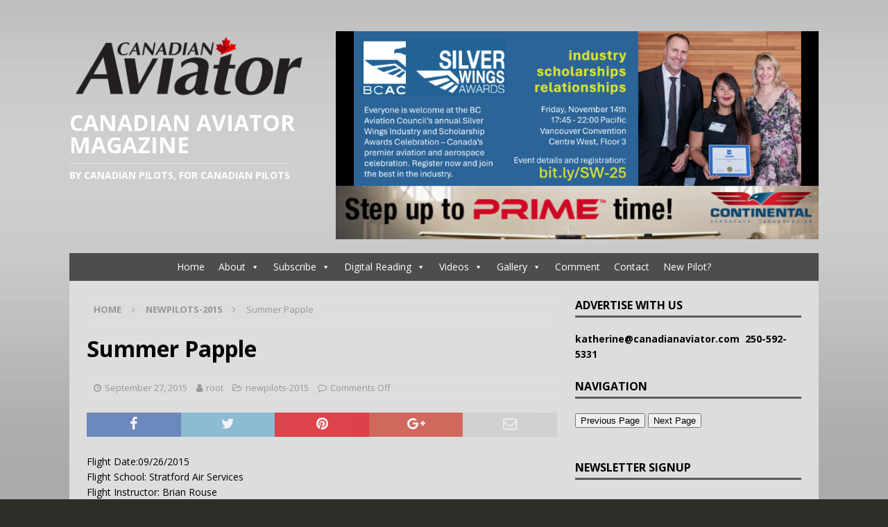

--- FILE ---
content_type: text/html; charset=UTF-8
request_url: https://canadianaviator.com/summer-pappal/
body_size: 21959
content:
<!DOCTYPE html>
<html class="no-js mh-one-sb" lang="en-US">
<head>
<meta charset="utf-8">
<meta name="viewport" content="width=device-width, initial-scale=1.0">
<link rel="profile" href="http://gmpg.org/xfn/11" />
<meta name='robots' content='index, follow, max-image-preview:large, max-snippet:-1, max-video-preview:-1' />

	<!-- This site is optimized with the Yoast SEO plugin v21.8 - https://yoast.com/wordpress/plugins/seo/ -->
	<title>Summer Papple - Canadian Aviator Magazine</title>
	<link rel="canonical" href="https://canadianaviator.com/summer-pappal/" />
	<meta property="og:locale" content="en_US" />
	<meta property="og:type" content="article" />
	<meta property="og:title" content="Summer Papple - Canadian Aviator Magazine" />
	<meta property="og:description" content="Flight Date:09/26/2015 Flight School: Stratford Air Services Flight Instructor: Brian Rouse Comment: Congratulations on your first solo Summer. print" />
	<meta property="og:url" content="https://canadianaviator.com/summer-pappal/" />
	<meta property="og:site_name" content="Canadian Aviator Magazine" />
	<meta property="article:published_time" content="2015-09-27T11:43:11+00:00" />
	<meta property="article:modified_time" content="2015-09-27T11:43:50+00:00" />
	<meta property="og:image" content="https://canadianaviator.com/wp-content/uploads/2015/09/first-solo-Summer.jpg" />
	<meta name="author" content="root" />
	<meta name="twitter:label1" content="Written by" />
	<meta name="twitter:data1" content="root" />
	<script type="application/ld+json" class="yoast-schema-graph">{"@context":"https://schema.org","@graph":[{"@type":"Article","@id":"https://canadianaviator.com/summer-pappal/#article","isPartOf":{"@id":"https://canadianaviator.com/summer-pappal/"},"author":{"name":"root","@id":"https://canadianaviator.com/#/schema/person/73c6a5d16d039a56fe45fa2bc03ca2e0"},"headline":"Summer Papple","datePublished":"2015-09-27T11:43:11+00:00","dateModified":"2015-09-27T11:43:50+00:00","mainEntityOfPage":{"@id":"https://canadianaviator.com/summer-pappal/"},"wordCount":20,"publisher":{"@id":"https://canadianaviator.com/#organization"},"image":{"@id":"https://canadianaviator.com/summer-pappal/#primaryimage"},"thumbnailUrl":"https://canadianaviator.com/wp-content/uploads/2015/09/first-solo-Summer.jpg","articleSection":["newpilots-2015"],"inLanguage":"en-US"},{"@type":"WebPage","@id":"https://canadianaviator.com/summer-pappal/","url":"https://canadianaviator.com/summer-pappal/","name":"Summer Papple - Canadian Aviator Magazine","isPartOf":{"@id":"https://canadianaviator.com/#website"},"primaryImageOfPage":{"@id":"https://canadianaviator.com/summer-pappal/#primaryimage"},"image":{"@id":"https://canadianaviator.com/summer-pappal/#primaryimage"},"thumbnailUrl":"https://canadianaviator.com/wp-content/uploads/2015/09/first-solo-Summer.jpg","datePublished":"2015-09-27T11:43:11+00:00","dateModified":"2015-09-27T11:43:50+00:00","breadcrumb":{"@id":"https://canadianaviator.com/summer-pappal/#breadcrumb"},"inLanguage":"en-US","potentialAction":[{"@type":"ReadAction","target":["https://canadianaviator.com/summer-pappal/"]}]},{"@type":"ImageObject","inLanguage":"en-US","@id":"https://canadianaviator.com/summer-pappal/#primaryimage","url":"https://canadianaviator.com/wp-content/uploads/2015/09/first-solo-Summer.jpg","contentUrl":"https://canadianaviator.com/wp-content/uploads/2015/09/first-solo-Summer.jpg"},{"@type":"BreadcrumbList","@id":"https://canadianaviator.com/summer-pappal/#breadcrumb","itemListElement":[{"@type":"ListItem","position":1,"name":"Home","item":"https://canadianaviator.com/"},{"@type":"ListItem","position":2,"name":"Summer Papple"}]},{"@type":"WebSite","@id":"https://canadianaviator.com/#website","url":"https://canadianaviator.com/","name":"Canadian Aviator Magazine","description":"By Canadian Pilots, For Canadian Pilots","publisher":{"@id":"https://canadianaviator.com/#organization"},"potentialAction":[{"@type":"SearchAction","target":{"@type":"EntryPoint","urlTemplate":"https://canadianaviator.com/?s={search_term_string}"},"query-input":"required name=search_term_string"}],"inLanguage":"en-US"},{"@type":"Organization","@id":"https://canadianaviator.com/#organization","name":"Canadian Aviator Magazine","url":"https://canadianaviator.com/","logo":{"@type":"ImageObject","inLanguage":"en-US","@id":"https://canadianaviator.com/#/schema/logo/image/","url":"https://canadianaviator.com/wp-content/uploads/2021/10/cropped-Canadian-Aviator-Logo-colour.png","contentUrl":"https://canadianaviator.com/wp-content/uploads/2021/10/cropped-Canadian-Aviator-Logo-colour.png","width":1797,"height":585,"caption":"Canadian Aviator Magazine"},"image":{"@id":"https://canadianaviator.com/#/schema/logo/image/"}},{"@type":"Person","@id":"https://canadianaviator.com/#/schema/person/73c6a5d16d039a56fe45fa2bc03ca2e0","name":"root","image":{"@type":"ImageObject","inLanguage":"en-US","@id":"https://canadianaviator.com/#/schema/person/image/","url":"https://canadianaviator.com/wp-content/uploads/2014/08/dave-profile-picture-144x144.jpg","contentUrl":"https://canadianaviator.com/wp-content/uploads/2014/08/dave-profile-picture-144x144.jpg","caption":"root"},"url":"https://canadianaviator.com/author/admin/"}]}</script>
	<!-- / Yoast SEO plugin. -->


<link rel='dns-prefetch' href='//stats.wp.com' />
<link rel='dns-prefetch' href='//cdnjs.cloudflare.com' />
<link rel='dns-prefetch' href='//fonts.googleapis.com' />
<link rel="alternate" type="application/rss+xml" title="Canadian Aviator Magazine &raquo; Feed" href="https://canadianaviator.com/feed/" />
<link rel="alternate" type="application/rss+xml" title="Canadian Aviator Magazine &raquo; Comments Feed" href="https://canadianaviator.com/comments/feed/" />
		<!-- This site uses the Google Analytics by ExactMetrics plugin v8.10.0 - Using Analytics tracking - https://www.exactmetrics.com/ -->
							<script src="//www.googletagmanager.com/gtag/js?id=G-6JPNBKZWLB"  data-cfasync="false" data-wpfc-render="false" type="text/javascript" async></script>
			<script data-cfasync="false" data-wpfc-render="false" type="text/javascript">
				var em_version = '8.10.0';
				var em_track_user = true;
				var em_no_track_reason = '';
								var ExactMetricsDefaultLocations = {"page_location":"https:\/\/canadianaviator.com\/summer-pappal\/"};
								if ( typeof ExactMetricsPrivacyGuardFilter === 'function' ) {
					var ExactMetricsLocations = (typeof ExactMetricsExcludeQuery === 'object') ? ExactMetricsPrivacyGuardFilter( ExactMetricsExcludeQuery ) : ExactMetricsPrivacyGuardFilter( ExactMetricsDefaultLocations );
				} else {
					var ExactMetricsLocations = (typeof ExactMetricsExcludeQuery === 'object') ? ExactMetricsExcludeQuery : ExactMetricsDefaultLocations;
				}

								var disableStrs = [
										'ga-disable-G-6JPNBKZWLB',
									];

				/* Function to detect opted out users */
				function __gtagTrackerIsOptedOut() {
					for (var index = 0; index < disableStrs.length; index++) {
						if (document.cookie.indexOf(disableStrs[index] + '=true') > -1) {
							return true;
						}
					}

					return false;
				}

				/* Disable tracking if the opt-out cookie exists. */
				if (__gtagTrackerIsOptedOut()) {
					for (var index = 0; index < disableStrs.length; index++) {
						window[disableStrs[index]] = true;
					}
				}

				/* Opt-out function */
				function __gtagTrackerOptout() {
					for (var index = 0; index < disableStrs.length; index++) {
						document.cookie = disableStrs[index] + '=true; expires=Thu, 31 Dec 2099 23:59:59 UTC; path=/';
						window[disableStrs[index]] = true;
					}
				}

				if ('undefined' === typeof gaOptout) {
					function gaOptout() {
						__gtagTrackerOptout();
					}
				}
								window.dataLayer = window.dataLayer || [];

				window.ExactMetricsDualTracker = {
					helpers: {},
					trackers: {},
				};
				if (em_track_user) {
					function __gtagDataLayer() {
						dataLayer.push(arguments);
					}

					function __gtagTracker(type, name, parameters) {
						if (!parameters) {
							parameters = {};
						}

						if (parameters.send_to) {
							__gtagDataLayer.apply(null, arguments);
							return;
						}

						if (type === 'event') {
														parameters.send_to = exactmetrics_frontend.v4_id;
							var hookName = name;
							if (typeof parameters['event_category'] !== 'undefined') {
								hookName = parameters['event_category'] + ':' + name;
							}

							if (typeof ExactMetricsDualTracker.trackers[hookName] !== 'undefined') {
								ExactMetricsDualTracker.trackers[hookName](parameters);
							} else {
								__gtagDataLayer('event', name, parameters);
							}
							
						} else {
							__gtagDataLayer.apply(null, arguments);
						}
					}

					__gtagTracker('js', new Date());
					__gtagTracker('set', {
						'developer_id.dNDMyYj': true,
											});
					if ( ExactMetricsLocations.page_location ) {
						__gtagTracker('set', ExactMetricsLocations);
					}
										__gtagTracker('config', 'G-6JPNBKZWLB', {"forceSSL":"true","link_attribution":"true"} );
										window.gtag = __gtagTracker;										(function () {
						/* https://developers.google.com/analytics/devguides/collection/analyticsjs/ */
						/* ga and __gaTracker compatibility shim. */
						var noopfn = function () {
							return null;
						};
						var newtracker = function () {
							return new Tracker();
						};
						var Tracker = function () {
							return null;
						};
						var p = Tracker.prototype;
						p.get = noopfn;
						p.set = noopfn;
						p.send = function () {
							var args = Array.prototype.slice.call(arguments);
							args.unshift('send');
							__gaTracker.apply(null, args);
						};
						var __gaTracker = function () {
							var len = arguments.length;
							if (len === 0) {
								return;
							}
							var f = arguments[len - 1];
							if (typeof f !== 'object' || f === null || typeof f.hitCallback !== 'function') {
								if ('send' === arguments[0]) {
									var hitConverted, hitObject = false, action;
									if ('event' === arguments[1]) {
										if ('undefined' !== typeof arguments[3]) {
											hitObject = {
												'eventAction': arguments[3],
												'eventCategory': arguments[2],
												'eventLabel': arguments[4],
												'value': arguments[5] ? arguments[5] : 1,
											}
										}
									}
									if ('pageview' === arguments[1]) {
										if ('undefined' !== typeof arguments[2]) {
											hitObject = {
												'eventAction': 'page_view',
												'page_path': arguments[2],
											}
										}
									}
									if (typeof arguments[2] === 'object') {
										hitObject = arguments[2];
									}
									if (typeof arguments[5] === 'object') {
										Object.assign(hitObject, arguments[5]);
									}
									if ('undefined' !== typeof arguments[1].hitType) {
										hitObject = arguments[1];
										if ('pageview' === hitObject.hitType) {
											hitObject.eventAction = 'page_view';
										}
									}
									if (hitObject) {
										action = 'timing' === arguments[1].hitType ? 'timing_complete' : hitObject.eventAction;
										hitConverted = mapArgs(hitObject);
										__gtagTracker('event', action, hitConverted);
									}
								}
								return;
							}

							function mapArgs(args) {
								var arg, hit = {};
								var gaMap = {
									'eventCategory': 'event_category',
									'eventAction': 'event_action',
									'eventLabel': 'event_label',
									'eventValue': 'event_value',
									'nonInteraction': 'non_interaction',
									'timingCategory': 'event_category',
									'timingVar': 'name',
									'timingValue': 'value',
									'timingLabel': 'event_label',
									'page': 'page_path',
									'location': 'page_location',
									'title': 'page_title',
									'referrer' : 'page_referrer',
								};
								for (arg in args) {
																		if (!(!args.hasOwnProperty(arg) || !gaMap.hasOwnProperty(arg))) {
										hit[gaMap[arg]] = args[arg];
									} else {
										hit[arg] = args[arg];
									}
								}
								return hit;
							}

							try {
								f.hitCallback();
							} catch (ex) {
							}
						};
						__gaTracker.create = newtracker;
						__gaTracker.getByName = newtracker;
						__gaTracker.getAll = function () {
							return [];
						};
						__gaTracker.remove = noopfn;
						__gaTracker.loaded = true;
						window['__gaTracker'] = __gaTracker;
					})();
									} else {
										console.log("");
					(function () {
						function __gtagTracker() {
							return null;
						}

						window['__gtagTracker'] = __gtagTracker;
						window['gtag'] = __gtagTracker;
					})();
									}
			</script>
							<!-- / Google Analytics by ExactMetrics -->
		<script type="text/javascript">
window._wpemojiSettings = {"baseUrl":"https:\/\/s.w.org\/images\/core\/emoji\/14.0.0\/72x72\/","ext":".png","svgUrl":"https:\/\/s.w.org\/images\/core\/emoji\/14.0.0\/svg\/","svgExt":".svg","source":{"concatemoji":"https:\/\/canadianaviator.com\/wp-includes\/js\/wp-emoji-release.min.js?ver=6.3.7"}};
/*! This file is auto-generated */
!function(i,n){var o,s,e;function c(e){try{var t={supportTests:e,timestamp:(new Date).valueOf()};sessionStorage.setItem(o,JSON.stringify(t))}catch(e){}}function p(e,t,n){e.clearRect(0,0,e.canvas.width,e.canvas.height),e.fillText(t,0,0);var t=new Uint32Array(e.getImageData(0,0,e.canvas.width,e.canvas.height).data),r=(e.clearRect(0,0,e.canvas.width,e.canvas.height),e.fillText(n,0,0),new Uint32Array(e.getImageData(0,0,e.canvas.width,e.canvas.height).data));return t.every(function(e,t){return e===r[t]})}function u(e,t,n){switch(t){case"flag":return n(e,"\ud83c\udff3\ufe0f\u200d\u26a7\ufe0f","\ud83c\udff3\ufe0f\u200b\u26a7\ufe0f")?!1:!n(e,"\ud83c\uddfa\ud83c\uddf3","\ud83c\uddfa\u200b\ud83c\uddf3")&&!n(e,"\ud83c\udff4\udb40\udc67\udb40\udc62\udb40\udc65\udb40\udc6e\udb40\udc67\udb40\udc7f","\ud83c\udff4\u200b\udb40\udc67\u200b\udb40\udc62\u200b\udb40\udc65\u200b\udb40\udc6e\u200b\udb40\udc67\u200b\udb40\udc7f");case"emoji":return!n(e,"\ud83e\udef1\ud83c\udffb\u200d\ud83e\udef2\ud83c\udfff","\ud83e\udef1\ud83c\udffb\u200b\ud83e\udef2\ud83c\udfff")}return!1}function f(e,t,n){var r="undefined"!=typeof WorkerGlobalScope&&self instanceof WorkerGlobalScope?new OffscreenCanvas(300,150):i.createElement("canvas"),a=r.getContext("2d",{willReadFrequently:!0}),o=(a.textBaseline="top",a.font="600 32px Arial",{});return e.forEach(function(e){o[e]=t(a,e,n)}),o}function t(e){var t=i.createElement("script");t.src=e,t.defer=!0,i.head.appendChild(t)}"undefined"!=typeof Promise&&(o="wpEmojiSettingsSupports",s=["flag","emoji"],n.supports={everything:!0,everythingExceptFlag:!0},e=new Promise(function(e){i.addEventListener("DOMContentLoaded",e,{once:!0})}),new Promise(function(t){var n=function(){try{var e=JSON.parse(sessionStorage.getItem(o));if("object"==typeof e&&"number"==typeof e.timestamp&&(new Date).valueOf()<e.timestamp+604800&&"object"==typeof e.supportTests)return e.supportTests}catch(e){}return null}();if(!n){if("undefined"!=typeof Worker&&"undefined"!=typeof OffscreenCanvas&&"undefined"!=typeof URL&&URL.createObjectURL&&"undefined"!=typeof Blob)try{var e="postMessage("+f.toString()+"("+[JSON.stringify(s),u.toString(),p.toString()].join(",")+"));",r=new Blob([e],{type:"text/javascript"}),a=new Worker(URL.createObjectURL(r),{name:"wpTestEmojiSupports"});return void(a.onmessage=function(e){c(n=e.data),a.terminate(),t(n)})}catch(e){}c(n=f(s,u,p))}t(n)}).then(function(e){for(var t in e)n.supports[t]=e[t],n.supports.everything=n.supports.everything&&n.supports[t],"flag"!==t&&(n.supports.everythingExceptFlag=n.supports.everythingExceptFlag&&n.supports[t]);n.supports.everythingExceptFlag=n.supports.everythingExceptFlag&&!n.supports.flag,n.DOMReady=!1,n.readyCallback=function(){n.DOMReady=!0}}).then(function(){return e}).then(function(){var e;n.supports.everything||(n.readyCallback(),(e=n.source||{}).concatemoji?t(e.concatemoji):e.wpemoji&&e.twemoji&&(t(e.twemoji),t(e.wpemoji)))}))}((window,document),window._wpemojiSettings);
</script>
<style type="text/css">
img.wp-smiley,
img.emoji {
	display: inline !important;
	border: none !important;
	box-shadow: none !important;
	height: 1em !important;
	width: 1em !important;
	margin: 0 0.07em !important;
	vertical-align: -0.1em !important;
	background: none !important;
	padding: 0 !important;
}
</style>
	<link rel='stylesheet' id='pt-cv-public-style-css' href='https://canadianaviator.com/wp-content/plugins/content-views-query-and-display-post-page/public/assets/css/cv.css?ver=4.1' type='text/css' media='all' />
<link rel='stylesheet' id='pt-cv-public-pro-style-css' href='https://canadianaviator.com/wp-content/plugins/pt-content-views-pro/public/assets/css/cvpro.min.css?ver=5.3.4.3' type='text/css' media='all' />
<link rel='stylesheet' id='h5ab-print-font-awesome-css' href='https://canadianaviator.com/wp-content/plugins/print-post-and-page/css/font-awesome.min.css?ver=6.3.7' type='text/css' media='all' />
<link rel='stylesheet' id='h5ab-print-css-css' href='https://canadianaviator.com/wp-content/plugins/print-post-and-page/css/h5ab-print.min.css?ver=6.3.7' type='text/css' media='all' />
<link rel='stylesheet' id='wp-block-library-css' href='https://canadianaviator.com/wp-includes/css/dist/block-library/style.min.css?ver=6.3.7' type='text/css' media='all' />
<style id='wp-block-library-inline-css' type='text/css'>
.has-text-align-justify{text-align:justify;}
</style>
<link rel='stylesheet' id='mediaelement-css' href='https://canadianaviator.com/wp-includes/js/mediaelement/mediaelementplayer-legacy.min.css?ver=4.2.17' type='text/css' media='all' />
<link rel='stylesheet' id='wp-mediaelement-css' href='https://canadianaviator.com/wp-includes/js/mediaelement/wp-mediaelement.min.css?ver=6.3.7' type='text/css' media='all' />
<style id='pdfemb-pdf-embedder-viewer-style-inline-css' type='text/css'>
.wp-block-pdfemb-pdf-embedder-viewer{max-width:none}

</style>
<style id='classic-theme-styles-inline-css' type='text/css'>
/*! This file is auto-generated */
.wp-block-button__link{color:#fff;background-color:#32373c;border-radius:9999px;box-shadow:none;text-decoration:none;padding:calc(.667em + 2px) calc(1.333em + 2px);font-size:1.125em}.wp-block-file__button{background:#32373c;color:#fff;text-decoration:none}
</style>
<style id='global-styles-inline-css' type='text/css'>
body{--wp--preset--color--black: #000000;--wp--preset--color--cyan-bluish-gray: #abb8c3;--wp--preset--color--white: #ffffff;--wp--preset--color--pale-pink: #f78da7;--wp--preset--color--vivid-red: #cf2e2e;--wp--preset--color--luminous-vivid-orange: #ff6900;--wp--preset--color--luminous-vivid-amber: #fcb900;--wp--preset--color--light-green-cyan: #7bdcb5;--wp--preset--color--vivid-green-cyan: #00d084;--wp--preset--color--pale-cyan-blue: #8ed1fc;--wp--preset--color--vivid-cyan-blue: #0693e3;--wp--preset--color--vivid-purple: #9b51e0;--wp--preset--gradient--vivid-cyan-blue-to-vivid-purple: linear-gradient(135deg,rgba(6,147,227,1) 0%,rgb(155,81,224) 100%);--wp--preset--gradient--light-green-cyan-to-vivid-green-cyan: linear-gradient(135deg,rgb(122,220,180) 0%,rgb(0,208,130) 100%);--wp--preset--gradient--luminous-vivid-amber-to-luminous-vivid-orange: linear-gradient(135deg,rgba(252,185,0,1) 0%,rgba(255,105,0,1) 100%);--wp--preset--gradient--luminous-vivid-orange-to-vivid-red: linear-gradient(135deg,rgba(255,105,0,1) 0%,rgb(207,46,46) 100%);--wp--preset--gradient--very-light-gray-to-cyan-bluish-gray: linear-gradient(135deg,rgb(238,238,238) 0%,rgb(169,184,195) 100%);--wp--preset--gradient--cool-to-warm-spectrum: linear-gradient(135deg,rgb(74,234,220) 0%,rgb(151,120,209) 20%,rgb(207,42,186) 40%,rgb(238,44,130) 60%,rgb(251,105,98) 80%,rgb(254,248,76) 100%);--wp--preset--gradient--blush-light-purple: linear-gradient(135deg,rgb(255,206,236) 0%,rgb(152,150,240) 100%);--wp--preset--gradient--blush-bordeaux: linear-gradient(135deg,rgb(254,205,165) 0%,rgb(254,45,45) 50%,rgb(107,0,62) 100%);--wp--preset--gradient--luminous-dusk: linear-gradient(135deg,rgb(255,203,112) 0%,rgb(199,81,192) 50%,rgb(65,88,208) 100%);--wp--preset--gradient--pale-ocean: linear-gradient(135deg,rgb(255,245,203) 0%,rgb(182,227,212) 50%,rgb(51,167,181) 100%);--wp--preset--gradient--electric-grass: linear-gradient(135deg,rgb(202,248,128) 0%,rgb(113,206,126) 100%);--wp--preset--gradient--midnight: linear-gradient(135deg,rgb(2,3,129) 0%,rgb(40,116,252) 100%);--wp--preset--font-size--small: 13px;--wp--preset--font-size--medium: 20px;--wp--preset--font-size--large: 36px;--wp--preset--font-size--x-large: 42px;--wp--preset--spacing--20: 0.44rem;--wp--preset--spacing--30: 0.67rem;--wp--preset--spacing--40: 1rem;--wp--preset--spacing--50: 1.5rem;--wp--preset--spacing--60: 2.25rem;--wp--preset--spacing--70: 3.38rem;--wp--preset--spacing--80: 5.06rem;--wp--preset--shadow--natural: 6px 6px 9px rgba(0, 0, 0, 0.2);--wp--preset--shadow--deep: 12px 12px 50px rgba(0, 0, 0, 0.4);--wp--preset--shadow--sharp: 6px 6px 0px rgba(0, 0, 0, 0.2);--wp--preset--shadow--outlined: 6px 6px 0px -3px rgba(255, 255, 255, 1), 6px 6px rgba(0, 0, 0, 1);--wp--preset--shadow--crisp: 6px 6px 0px rgba(0, 0, 0, 1);}:where(.is-layout-flex){gap: 0.5em;}:where(.is-layout-grid){gap: 0.5em;}body .is-layout-flow > .alignleft{float: left;margin-inline-start: 0;margin-inline-end: 2em;}body .is-layout-flow > .alignright{float: right;margin-inline-start: 2em;margin-inline-end: 0;}body .is-layout-flow > .aligncenter{margin-left: auto !important;margin-right: auto !important;}body .is-layout-constrained > .alignleft{float: left;margin-inline-start: 0;margin-inline-end: 2em;}body .is-layout-constrained > .alignright{float: right;margin-inline-start: 2em;margin-inline-end: 0;}body .is-layout-constrained > .aligncenter{margin-left: auto !important;margin-right: auto !important;}body .is-layout-constrained > :where(:not(.alignleft):not(.alignright):not(.alignfull)){max-width: var(--wp--style--global--content-size);margin-left: auto !important;margin-right: auto !important;}body .is-layout-constrained > .alignwide{max-width: var(--wp--style--global--wide-size);}body .is-layout-flex{display: flex;}body .is-layout-flex{flex-wrap: wrap;align-items: center;}body .is-layout-flex > *{margin: 0;}body .is-layout-grid{display: grid;}body .is-layout-grid > *{margin: 0;}:where(.wp-block-columns.is-layout-flex){gap: 2em;}:where(.wp-block-columns.is-layout-grid){gap: 2em;}:where(.wp-block-post-template.is-layout-flex){gap: 1.25em;}:where(.wp-block-post-template.is-layout-grid){gap: 1.25em;}.has-black-color{color: var(--wp--preset--color--black) !important;}.has-cyan-bluish-gray-color{color: var(--wp--preset--color--cyan-bluish-gray) !important;}.has-white-color{color: var(--wp--preset--color--white) !important;}.has-pale-pink-color{color: var(--wp--preset--color--pale-pink) !important;}.has-vivid-red-color{color: var(--wp--preset--color--vivid-red) !important;}.has-luminous-vivid-orange-color{color: var(--wp--preset--color--luminous-vivid-orange) !important;}.has-luminous-vivid-amber-color{color: var(--wp--preset--color--luminous-vivid-amber) !important;}.has-light-green-cyan-color{color: var(--wp--preset--color--light-green-cyan) !important;}.has-vivid-green-cyan-color{color: var(--wp--preset--color--vivid-green-cyan) !important;}.has-pale-cyan-blue-color{color: var(--wp--preset--color--pale-cyan-blue) !important;}.has-vivid-cyan-blue-color{color: var(--wp--preset--color--vivid-cyan-blue) !important;}.has-vivid-purple-color{color: var(--wp--preset--color--vivid-purple) !important;}.has-black-background-color{background-color: var(--wp--preset--color--black) !important;}.has-cyan-bluish-gray-background-color{background-color: var(--wp--preset--color--cyan-bluish-gray) !important;}.has-white-background-color{background-color: var(--wp--preset--color--white) !important;}.has-pale-pink-background-color{background-color: var(--wp--preset--color--pale-pink) !important;}.has-vivid-red-background-color{background-color: var(--wp--preset--color--vivid-red) !important;}.has-luminous-vivid-orange-background-color{background-color: var(--wp--preset--color--luminous-vivid-orange) !important;}.has-luminous-vivid-amber-background-color{background-color: var(--wp--preset--color--luminous-vivid-amber) !important;}.has-light-green-cyan-background-color{background-color: var(--wp--preset--color--light-green-cyan) !important;}.has-vivid-green-cyan-background-color{background-color: var(--wp--preset--color--vivid-green-cyan) !important;}.has-pale-cyan-blue-background-color{background-color: var(--wp--preset--color--pale-cyan-blue) !important;}.has-vivid-cyan-blue-background-color{background-color: var(--wp--preset--color--vivid-cyan-blue) !important;}.has-vivid-purple-background-color{background-color: var(--wp--preset--color--vivid-purple) !important;}.has-black-border-color{border-color: var(--wp--preset--color--black) !important;}.has-cyan-bluish-gray-border-color{border-color: var(--wp--preset--color--cyan-bluish-gray) !important;}.has-white-border-color{border-color: var(--wp--preset--color--white) !important;}.has-pale-pink-border-color{border-color: var(--wp--preset--color--pale-pink) !important;}.has-vivid-red-border-color{border-color: var(--wp--preset--color--vivid-red) !important;}.has-luminous-vivid-orange-border-color{border-color: var(--wp--preset--color--luminous-vivid-orange) !important;}.has-luminous-vivid-amber-border-color{border-color: var(--wp--preset--color--luminous-vivid-amber) !important;}.has-light-green-cyan-border-color{border-color: var(--wp--preset--color--light-green-cyan) !important;}.has-vivid-green-cyan-border-color{border-color: var(--wp--preset--color--vivid-green-cyan) !important;}.has-pale-cyan-blue-border-color{border-color: var(--wp--preset--color--pale-cyan-blue) !important;}.has-vivid-cyan-blue-border-color{border-color: var(--wp--preset--color--vivid-cyan-blue) !important;}.has-vivid-purple-border-color{border-color: var(--wp--preset--color--vivid-purple) !important;}.has-vivid-cyan-blue-to-vivid-purple-gradient-background{background: var(--wp--preset--gradient--vivid-cyan-blue-to-vivid-purple) !important;}.has-light-green-cyan-to-vivid-green-cyan-gradient-background{background: var(--wp--preset--gradient--light-green-cyan-to-vivid-green-cyan) !important;}.has-luminous-vivid-amber-to-luminous-vivid-orange-gradient-background{background: var(--wp--preset--gradient--luminous-vivid-amber-to-luminous-vivid-orange) !important;}.has-luminous-vivid-orange-to-vivid-red-gradient-background{background: var(--wp--preset--gradient--luminous-vivid-orange-to-vivid-red) !important;}.has-very-light-gray-to-cyan-bluish-gray-gradient-background{background: var(--wp--preset--gradient--very-light-gray-to-cyan-bluish-gray) !important;}.has-cool-to-warm-spectrum-gradient-background{background: var(--wp--preset--gradient--cool-to-warm-spectrum) !important;}.has-blush-light-purple-gradient-background{background: var(--wp--preset--gradient--blush-light-purple) !important;}.has-blush-bordeaux-gradient-background{background: var(--wp--preset--gradient--blush-bordeaux) !important;}.has-luminous-dusk-gradient-background{background: var(--wp--preset--gradient--luminous-dusk) !important;}.has-pale-ocean-gradient-background{background: var(--wp--preset--gradient--pale-ocean) !important;}.has-electric-grass-gradient-background{background: var(--wp--preset--gradient--electric-grass) !important;}.has-midnight-gradient-background{background: var(--wp--preset--gradient--midnight) !important;}.has-small-font-size{font-size: var(--wp--preset--font-size--small) !important;}.has-medium-font-size{font-size: var(--wp--preset--font-size--medium) !important;}.has-large-font-size{font-size: var(--wp--preset--font-size--large) !important;}.has-x-large-font-size{font-size: var(--wp--preset--font-size--x-large) !important;}
.wp-block-navigation a:where(:not(.wp-element-button)){color: inherit;}
:where(.wp-block-post-template.is-layout-flex){gap: 1.25em;}:where(.wp-block-post-template.is-layout-grid){gap: 1.25em;}
:where(.wp-block-columns.is-layout-flex){gap: 2em;}:where(.wp-block-columns.is-layout-grid){gap: 2em;}
.wp-block-pullquote{font-size: 1.5em;line-height: 1.6;}
</style>
<link rel='stylesheet' id='pmpro_frontend_base-css' href='https://canadianaviator.com/wp-content/plugins/paid-memberships-pro/css/frontend/base.css?ver=3.5.6' type='text/css' media='all' />
<link rel='stylesheet' id='pmpro_frontend_variation_1-css' href='https://canadianaviator.com/wp-content/plugins/paid-memberships-pro/css/frontend/variation_1.css?ver=3.5.6' type='text/css' media='all' />
<link rel='stylesheet' id='bwg_fonts-css' href='https://canadianaviator.com/wp-content/plugins/photo-gallery/css/bwg-fonts/fonts.css?ver=0.0.1' type='text/css' media='all' />
<link rel='stylesheet' id='sumoselect-css' href='https://canadianaviator.com/wp-content/plugins/photo-gallery/css/sumoselect.min.css?ver=3.4.6' type='text/css' media='all' />
<link rel='stylesheet' id='mCustomScrollbar-css' href='https://canadianaviator.com/wp-content/plugins/photo-gallery/css/jquery.mCustomScrollbar.min.css?ver=3.1.5' type='text/css' media='all' />
<link rel='stylesheet' id='bwg_frontend-css' href='https://canadianaviator.com/wp-content/plugins/photo-gallery/css/styles.min.css?ver=1.8.26' type='text/css' media='all' />
<link rel='stylesheet' id='theme-my-login-css' href='https://canadianaviator.com/wp-content/plugins/theme-my-login/assets/styles/theme-my-login.min.css?ver=7.1.6' type='text/css' media='all' />
<link rel='stylesheet' id='ppress-frontend-css' href='https://canadianaviator.com/wp-content/plugins/wp-user-avatar/assets/css/frontend.min.css?ver=4.15.10' type='text/css' media='all' />
<link rel='stylesheet' id='ppress-flatpickr-css' href='https://canadianaviator.com/wp-content/plugins/wp-user-avatar/assets/flatpickr/flatpickr.min.css?ver=4.15.10' type='text/css' media='all' />
<link rel='stylesheet' id='ppress-select2-css' href='https://canadianaviator.com/wp-content/plugins/wp-user-avatar/assets/select2/select2.min.css?ver=6.3.7' type='text/css' media='all' />
<link rel='stylesheet' id='megamenu-css' href='https://canadianaviator.com/wp-content/uploads/maxmegamenu/style.css?ver=a7dc57' type='text/css' media='all' />
<link rel='stylesheet' id='dashicons-css' href='https://canadianaviator.com/wp-includes/css/dashicons.min.css?ver=6.3.7' type='text/css' media='all' />
<link rel='stylesheet' id='megamenu-fontawesome-css' href='https://canadianaviator.com/wp-content/plugins/megamenu-pro/icons/fontawesome/css/font-awesome.min.css?ver=1.6.6' type='text/css' media='all' />
<link rel='stylesheet' id='megamenu-genericons-css' href='https://canadianaviator.com/wp-content/plugins/megamenu-pro/icons/genericons/genericons/genericons.css?ver=1.6.6' type='text/css' media='all' />
<link rel='stylesheet' id='mh-magazine-css' href='https://canadianaviator.com/wp-content/themes/mh-magazine/style.css?ver=3.8.1' type='text/css' media='all' />
<link rel='stylesheet' id='mh-font-awesome-css' href='https://canadianaviator.com/wp-content/themes/mh-magazine/includes/font-awesome.min.css' type='text/css' media='all' />
<link rel='stylesheet' id='mh-google-fonts-css' href='https://fonts.googleapis.com/css?family=Open+Sans:300,400,400italic,600,700' type='text/css' media='all' />
<link rel='stylesheet' id='pcs-styles-css' href='https://canadianaviator.com/wp-content/plugins/post-content-shortcodes/styles/default-styles.css?ver=1.0' type='text/css' media='screen' />
<link rel='stylesheet' id='promoslider_main-css' href='https://canadianaviator.com/wp-content/plugins/promotion-slider/css/slider.css?ver=6.3.7' type='text/css' media='all' />
<script type='text/javascript' src='https://canadianaviator.com/wp-includes/js/jquery/jquery.min.js?ver=3.7.0' id='jquery-core-js'></script>
<script type='text/javascript' src='https://canadianaviator.com/wp-includes/js/jquery/jquery-migrate.min.js?ver=3.4.1' id='jquery-migrate-js'></script>
<script type='text/javascript' src='https://canadianaviator.com/wp-content/plugins/exactmetrics-premium/assets/js/frontend-gtag.min.js?ver=8.10.0' id='exactmetrics-frontend-script-js' async data-wp-strategy='async'></script>
<script data-cfasync="false" data-wpfc-render="false" type="text/javascript" id='exactmetrics-frontend-script-js-extra'>/* <![CDATA[ */
var exactmetrics_frontend = {"js_events_tracking":"true","download_extensions":"doc,pdf,ppt,zip,xls,docx,pptx,xlsx","inbound_paths":"[{\"path\":\"\\\/go\\\/\",\"label\":\"affiliate\"},{\"path\":\"\\\/recommend\\\/\",\"label\":\"affiliate\"}]","home_url":"https:\/\/canadianaviator.com","hash_tracking":"false","v4_id":"G-6JPNBKZWLB"};/* ]]> */
</script>
<script type='text/javascript' src='https://canadianaviator.com/wp-content/plugins/photo-gallery/js/jquery.sumoselect.min.js?ver=3.4.6' id='sumoselect-js'></script>
<script type='text/javascript' src='https://canadianaviator.com/wp-content/plugins/photo-gallery/js/tocca.min.js?ver=2.0.9' id='bwg_mobile-js'></script>
<script type='text/javascript' src='https://canadianaviator.com/wp-content/plugins/photo-gallery/js/jquery.mCustomScrollbar.concat.min.js?ver=3.1.5' id='mCustomScrollbar-js'></script>
<script type='text/javascript' src='https://canadianaviator.com/wp-content/plugins/photo-gallery/js/jquery.fullscreen.min.js?ver=0.6.0' id='jquery-fullscreen-js'></script>
<script type='text/javascript' id='bwg_frontend-js-extra'>
/* <![CDATA[ */
var bwg_objectsL10n = {"bwg_field_required":"field is required.","bwg_mail_validation":"This is not a valid email address.","bwg_search_result":"There are no images matching your search.","bwg_select_tag":"Select Tag","bwg_order_by":"Order By","bwg_search":"Search","bwg_show_ecommerce":"Show Ecommerce","bwg_hide_ecommerce":"Hide Ecommerce","bwg_show_comments":"Show Comments","bwg_hide_comments":"Hide Comments","bwg_restore":"Restore","bwg_maximize":"Maximize","bwg_fullscreen":"Fullscreen","bwg_exit_fullscreen":"Exit Fullscreen","bwg_search_tag":"SEARCH...","bwg_tag_no_match":"No tags found","bwg_all_tags_selected":"All tags selected","bwg_tags_selected":"tags selected","play":"Play","pause":"Pause","is_pro":"","bwg_play":"Play","bwg_pause":"Pause","bwg_hide_info":"Hide info","bwg_show_info":"Show info","bwg_hide_rating":"Hide rating","bwg_show_rating":"Show rating","ok":"Ok","cancel":"Cancel","select_all":"Select all","lazy_load":"0","lazy_loader":"https:\/\/canadianaviator.com\/wp-content\/plugins\/photo-gallery\/images\/ajax_loader.png","front_ajax":"0","bwg_tag_see_all":"see all tags","bwg_tag_see_less":"see less tags"};
/* ]]> */
</script>
<script type='text/javascript' src='https://canadianaviator.com/wp-content/plugins/photo-gallery/js/scripts.min.js?ver=1.8.26' id='bwg_frontend-js'></script>
<script type='text/javascript' src='https://canadianaviator.com/wp-content/plugins/sticky-menu-or-anything-on-scroll/assets/js/jq-sticky-anything.min.js?ver=2.1.1' id='stickyAnythingLib-js'></script>
<script type='text/javascript' src='https://canadianaviator.com/wp-content/plugins/wp-user-avatar/assets/flatpickr/flatpickr.min.js?ver=4.15.10' id='ppress-flatpickr-js'></script>
<script type='text/javascript' src='https://canadianaviator.com/wp-content/plugins/wp-user-avatar/assets/select2/select2.min.js?ver=4.15.10' id='ppress-select2-js'></script>
<script type='text/javascript' src='https://canadianaviator.com/wp-includes/js/swfobject.js?ver=2.2-20120417' id='swfobject-js'></script>
<script type='text/javascript' src='https://canadianaviator.com/wp-content/themes/mh-magazine/js/scripts.js?ver=3.8.1' id='mh-scripts-js'></script>
<script type='text/javascript' id='wpstg-global-js-extra'>
/* <![CDATA[ */
var wpstg = {"nonce":"ce1423f13d"};
/* ]]> */
</script>
<script type='text/javascript' src='https://canadianaviator.com/wp-content/plugins/wp-staging/assets/js/dist/wpstg-blank-loader.min.js?ver=6.3.7' id='wpstg-global-js'></script>
<script type='text/javascript' src='//cdnjs.cloudflare.com/ajax/libs/jquery-easing/1.4.1/jquery.easing.min.js?ver=6.3.7' id='jquery-easing-js'></script>
<script type='text/javascript' id='promoslider_main-js-extra'>
/* <![CDATA[ */
var promoslider_options = {"version":"3.3.4"};
/* ]]> */
</script>
<script type='text/javascript' src='https://canadianaviator.com/wp-content/plugins/promotion-slider/js/promoslider.js?ver=6.3.7' id='promoslider_main-js'></script>

<script type="text/javascript" charset="utf-8">
	(function(){
		try {
			// Disabling SWFObject's Autohide feature
			if (typeof swfobject.switchOffAutoHideShow === "function") {
				swfobject.switchOffAutoHideShow();
			}
		} catch(e) {}
	})();
</script>
<link rel="https://api.w.org/" href="https://canadianaviator.com/wp-json/" /><link rel="alternate" type="application/json" href="https://canadianaviator.com/wp-json/wp/v2/posts/7804" /><link rel="EditURI" type="application/rsd+xml" title="RSD" href="https://canadianaviator.com/xmlrpc.php?rsd" />
<meta name="generator" content="WordPress 6.3.7" />
<link rel='shortlink' href='https://canadianaviator.com/?p=7804' />
<link rel="alternate" type="application/json+oembed" href="https://canadianaviator.com/wp-json/oembed/1.0/embed?url=https%3A%2F%2Fcanadianaviator.com%2Fsummer-pappal%2F" />
<link rel="alternate" type="text/xml+oembed" href="https://canadianaviator.com/wp-json/oembed/1.0/embed?url=https%3A%2F%2Fcanadianaviator.com%2Fsummer-pappal%2F&#038;format=xml" />
		<script type="text/javascript">
			var _statcounter = _statcounter || [];
			_statcounter.push({"tags": {"author": "root"}});
		</script>
		<style id="pmpro_colors">:root {
	--pmpro--color--base: #ffffff;
	--pmpro--color--contrast: #222222;
	--pmpro--color--accent: #0c3d54;
	--pmpro--color--accent--variation: hsl( 199,75%,28.5% );
	--pmpro--color--border--variation: hsl( 0,0%,91% );
}</style><link type="text/css" rel="stylesheet" href="https://canadianaviator.com/wp-content/plugins/posts-for-page/pfp.css" />
	<style>img#wpstats{display:none}</style>
		<style type='text/css' id='Responsive_Column_Widgets_1.2.7' >
            .responsive_column_widgets_box .widget {
                padding: 4px;
                width: auto;
                height: auto;
            }

            .responsive_column_widgets_column_hide {
                display: none !important;
            }
            
            /* REMOVE MARGINS AS ALL GO FULL WIDTH AT 240 PIXELS */
            @media only screen and (max-width: 240px) {
                .responsive_column_widgets_column { 
                    margin: 1% 0 1% 0;
                }
            }
            
            /*  GROUPING  ============================================================================= */
            .responsive_column_widgets_box:before,
            .responsive_column_widgets_box:after {
                content: '';
                display: table;
            }
            .responsive_column_widgets_box:after {
                clear:both;
            }
            .responsive_column_widgets_box {
                float: none;
                width: 100%;        
                margin-left: auto;
                margin-right: auto;
                zoom:1; /* For IE 6/7 (trigger hasLayout) */
            }

            /* GRID COLUMN SETUP  */
            .responsive_column_widgets_column {
                display: block;
                float: left;
                margin: 1% 0 1% 1.6%;                
            }     
            
            /* all browsers except IE6 and lower */
            .responsive_column_widgets_column:first-child { 
                margin-left: 0; 
            }
            
            /* 
             * Remove the left margin of the first column. This should be done after all setting margins of columns for IE8. 
             * If declared earlier and there is a rule setting left margin of first columns, then it takes effect instead in IE8.
             */
            .responsive_column_widgets_column_1 {
                margin-left: 0px;
                clear: left;
            }            
            
            /*  GRID  ============================================================================= */
            .element_of_1 { width: 100%; }
            .element_of_2 { width: 49.2%; }
            .element_of_3 { width: 32.2%; }
            .element_of_4 { width: 23.8%; }
            .element_of_5 { width: 18.72%; }
            .element_of_6 { width: 15.33%; }
            .element_of_7 { width: 12.91%; }
            .element_of_8 { width: 11.1%; }
            .element_of_9 { width: 9.68%; }
            .element_of_10 { width: 8.56%; }
            .element_of_11 { width: 7.63%; }
            .element_of_12 { width: 6.86%; }
            
            /*  GRID for Col-spans ============================================================================= */
             .element_2_of_2 { width: 100%; }
 .element_2_of_3 { width: 66%; }
 .element_3_of_3 { width: 100%; }
 .element_2_of_4 { width: 49.2%; }
 .element_3_of_4 { width: 74.6%; }
 .element_4_of_4 { width: 100%; }
 .element_2_of_5 { width: 39.04%; }
 .element_3_of_5 { width: 59.36%; }
 .element_4_of_5 { width: 79.68%; }
 .element_5_of_5 { width: 100%; }
 .element_2_of_6 { width: 32.26%; }
 .element_3_of_6 { width: 49.19%; }
 .element_4_of_6 { width: 66.12%; }
 .element_5_of_6 { width: 83.05%; }
 .element_6_of_6 { width: 100%; }
 .element_2_of_7 { width: 27.42%; }
 .element_3_of_7 { width: 41.93%; }
 .element_4_of_7 { width: 56.44%; }
 .element_5_of_7 { width: 70.95%; }
 .element_6_of_7 { width: 85.46%; }
 .element_7_of_7 { width: 100%; }
 .element_2_of_8 { width: 23.8%; }
 .element_3_of_8 { width: 36.5%; }
 .element_4_of_8 { width: 49.2%; }
 .element_5_of_8 { width: 61.9%; }
 .element_6_of_8 { width: 74.6%; }
 .element_7_of_8 { width: 87.3%; }
 .element_8_of_8 { width: 100%; }
 .element_2_of_9 { width: 20.96%; }
 .element_3_of_9 { width: 32.24%; }
 .element_4_of_9 { width: 43.52%; }
 .element_5_of_9 { width: 54.8%; }
 .element_6_of_9 { width: 66.08%; }
 .element_7_of_9 { width: 77.36%; }
 .element_8_of_9 { width: 88.64%; }
 .element_9_of_9 { width: 100%; }
 .element_2_of_10 { width: 18.72%; }
 .element_3_of_10 { width: 28.88%; }
 .element_4_of_10 { width: 39.04%; }
 .element_5_of_10 { width: 49.2%; }
 .element_6_of_10 { width: 59.36%; }
 .element_7_of_10 { width: 69.52%; }
 .element_8_of_10 { width: 79.68%; }
 .element_9_of_10 { width: 89.84%; }
 .element_10_of_10 { width: 100%; }
 .element_2_of_11 { width: 16.86%; }
 .element_3_of_11 { width: 26.09%; }
 .element_4_of_11 { width: 35.32%; }
 .element_5_of_11 { width: 44.55%; }
 .element_6_of_11 { width: 53.78%; }
 .element_7_of_11 { width: 63.01%; }
 .element_8_of_11 { width: 72.24%; }
 .element_9_of_11 { width: 81.47%; }
 .element_10_of_11 { width: 90.7%; }
 .element_11_of_11 { width: 100%; }
 .element_2_of_12 { width: 15.32%; }
 .element_3_of_12 { width: 23.78%; }
 .element_4_of_12 { width: 32.24%; }
 .element_5_of_12 { width: 40.7%; }
 .element_6_of_12 { width: 49.16%; }
 .element_7_of_12 { width: 57.62%; }
 .element_8_of_12 { width: 66.08%; }
 .element_9_of_12 { width: 74.54%; }
 .element_10_of_12 { width: 83%; }
 .element_11_of_12 { width: 91.46%; }
 .element_12_of_12 { width: 100%; }
            
            /* Responsive Column Widget Box Widget */
            .widget_box_widget .responsive_column_widgets_box {
                margin-top: 0px;
            }
            .responsive_column_widgets_column.widget_box_widget { 
                margin-top: 0px;
                margin-left: 0px;
            }
            
            /* Twenty Thirteen support */
            .site-main .responsive_column_widgets_box.widget-area {
                width: 100%;
                margin-right: auto;
                float: none;
            }
            .widget_box_widget div.widget {
                background:none;
            }            
            
            /* Twenty Fourteen Support */
            .responsive_column_widgets_box.content-sidebar {
                padding: 0;
            }
        </style>
<style type="text/css" id="style_custom_responsive_column_widgets_83c3fa2a7e0291cfb4fc287ad856e660">.responsive_column_widgets { display: inline-block; width: 100%; }</style>
<style type='text/css' class='style_responsive_column_widgets_83c3fa2a7e0291cfb4fc287ad856e660'>@media only screen and (min-width: 1px) and (max-width: 600px) {
.responsive_column_widgets .responsive_column_widgets_column {                
                margin-left: 1.6%;
            }
 .responsive_column_widgets .responsive_column_widgets_column_600_element_of_1 { width:100%; clear: left; margin: 1% 0 1% 0; display: block; float:left; } 
 .responsive_column_widgets .responsive_column_widgets_column_600_element_of_2 { width:49.2%; display: block; float:left; } 
 .responsive_column_widgets .responsive_column_widgets_column_600_element_of_3 { width:32.2%; display: block; float:left; } 
 .responsive_column_widgets .responsive_column_widgets_column_600_element_of_4 { width:23.8%; display: block; float:left; } 
 .responsive_column_widgets .responsive_column_widgets_column_600_element_of_5 { width:18.72%; display: block; float:left; } 
 .responsive_column_widgets .responsive_column_widgets_column_600_element_of_6 { width:15.33%; display: block; float:left; } 
 .responsive_column_widgets .responsive_column_widgets_column_600_element_of_7 { width:12.91%; display: block; float:left; } 
 .responsive_column_widgets .responsive_column_widgets_column_600_element_of_8 { width:11.1%; display: block; float:left; } 
 .responsive_column_widgets .responsive_column_widgets_column_600_element_of_9 { width:9.68%; display: block; float:left; } 
 .responsive_column_widgets .responsive_column_widgets_column_600_element_of_10 { width:8.56%; display: block; float:left; } 
 .responsive_column_widgets .responsive_column_widgets_column_600_element_of_11 { width:7.63%; display: block; float:left; } 
 .responsive_column_widgets .responsive_column_widgets_column_600_element_of_12 { width:6.86%; display: block; float:left; } 
 .responsive_column_widgets .responsive_column_widgets_column_600_element_2_of_2 { width: 100%; }
 .responsive_column_widgets .responsive_column_widgets_column_600_element_2_of_3 { width: 66%; }
 .responsive_column_widgets .responsive_column_widgets_column_600_element_3_of_3 { width: 100%; }
 .responsive_column_widgets .responsive_column_widgets_column_600_element_2_of_4 { width: 49.2%; }
 .responsive_column_widgets .responsive_column_widgets_column_600_element_3_of_4 { width: 74.6%; }
 .responsive_column_widgets .responsive_column_widgets_column_600_element_4_of_4 { width: 100%; }
 .responsive_column_widgets .responsive_column_widgets_column_600_element_2_of_5 { width: 39.04%; }
 .responsive_column_widgets .responsive_column_widgets_column_600_element_3_of_5 { width: 59.36%; }
 .responsive_column_widgets .responsive_column_widgets_column_600_element_4_of_5 { width: 79.68%; }
 .responsive_column_widgets .responsive_column_widgets_column_600_element_5_of_5 { width: 100%; }
 .responsive_column_widgets .responsive_column_widgets_column_600_element_2_of_6 { width: 32.26%; }
 .responsive_column_widgets .responsive_column_widgets_column_600_element_3_of_6 { width: 49.19%; }
 .responsive_column_widgets .responsive_column_widgets_column_600_element_4_of_6 { width: 66.12%; }
 .responsive_column_widgets .responsive_column_widgets_column_600_element_5_of_6 { width: 83.05%; }
 .responsive_column_widgets .responsive_column_widgets_column_600_element_6_of_6 { width: 100%; }
 .responsive_column_widgets .responsive_column_widgets_column_600_element_2_of_7 { width: 27.42%; }
 .responsive_column_widgets .responsive_column_widgets_column_600_element_3_of_7 { width: 41.93%; }
 .responsive_column_widgets .responsive_column_widgets_column_600_element_4_of_7 { width: 56.44%; }
 .responsive_column_widgets .responsive_column_widgets_column_600_element_5_of_7 { width: 70.95%; }
 .responsive_column_widgets .responsive_column_widgets_column_600_element_6_of_7 { width: 85.46%; }
 .responsive_column_widgets .responsive_column_widgets_column_600_element_7_of_7 { width: 100%; }
 .responsive_column_widgets .responsive_column_widgets_column_600_element_2_of_8 { width: 23.8%; }
 .responsive_column_widgets .responsive_column_widgets_column_600_element_3_of_8 { width: 36.5%; }
 .responsive_column_widgets .responsive_column_widgets_column_600_element_4_of_8 { width: 49.2%; }
 .responsive_column_widgets .responsive_column_widgets_column_600_element_5_of_8 { width: 61.9%; }
 .responsive_column_widgets .responsive_column_widgets_column_600_element_6_of_8 { width: 74.6%; }
 .responsive_column_widgets .responsive_column_widgets_column_600_element_7_of_8 { width: 87.3%; }
 .responsive_column_widgets .responsive_column_widgets_column_600_element_8_of_8 { width: 100%; }
 .responsive_column_widgets .responsive_column_widgets_column_600_element_2_of_9 { width: 20.96%; }
 .responsive_column_widgets .responsive_column_widgets_column_600_element_3_of_9 { width: 32.24%; }
 .responsive_column_widgets .responsive_column_widgets_column_600_element_4_of_9 { width: 43.52%; }
 .responsive_column_widgets .responsive_column_widgets_column_600_element_5_of_9 { width: 54.8%; }
 .responsive_column_widgets .responsive_column_widgets_column_600_element_6_of_9 { width: 66.08%; }
 .responsive_column_widgets .responsive_column_widgets_column_600_element_7_of_9 { width: 77.36%; }
 .responsive_column_widgets .responsive_column_widgets_column_600_element_8_of_9 { width: 88.64%; }
 .responsive_column_widgets .responsive_column_widgets_column_600_element_9_of_9 { width: 100%; }
 .responsive_column_widgets .responsive_column_widgets_column_600_element_2_of_10 { width: 18.72%; }
 .responsive_column_widgets .responsive_column_widgets_column_600_element_3_of_10 { width: 28.88%; }
 .responsive_column_widgets .responsive_column_widgets_column_600_element_4_of_10 { width: 39.04%; }
 .responsive_column_widgets .responsive_column_widgets_column_600_element_5_of_10 { width: 49.2%; }
 .responsive_column_widgets .responsive_column_widgets_column_600_element_6_of_10 { width: 59.36%; }
 .responsive_column_widgets .responsive_column_widgets_column_600_element_7_of_10 { width: 69.52%; }
 .responsive_column_widgets .responsive_column_widgets_column_600_element_8_of_10 { width: 79.68%; }
 .responsive_column_widgets .responsive_column_widgets_column_600_element_9_of_10 { width: 89.84%; }
 .responsive_column_widgets .responsive_column_widgets_column_600_element_10_of_10 { width: 100%; }
 .responsive_column_widgets .responsive_column_widgets_column_600_element_2_of_11 { width: 16.86%; }
 .responsive_column_widgets .responsive_column_widgets_column_600_element_3_of_11 { width: 26.09%; }
 .responsive_column_widgets .responsive_column_widgets_column_600_element_4_of_11 { width: 35.32%; }
 .responsive_column_widgets .responsive_column_widgets_column_600_element_5_of_11 { width: 44.55%; }
 .responsive_column_widgets .responsive_column_widgets_column_600_element_6_of_11 { width: 53.78%; }
 .responsive_column_widgets .responsive_column_widgets_column_600_element_7_of_11 { width: 63.01%; }
 .responsive_column_widgets .responsive_column_widgets_column_600_element_8_of_11 { width: 72.24%; }
 .responsive_column_widgets .responsive_column_widgets_column_600_element_9_of_11 { width: 81.47%; }
 .responsive_column_widgets .responsive_column_widgets_column_600_element_10_of_11 { width: 90.7%; }
 .responsive_column_widgets .responsive_column_widgets_column_600_element_11_of_11 { width: 100%; }
 .responsive_column_widgets .responsive_column_widgets_column_600_element_2_of_12 { width: 15.32%; }
 .responsive_column_widgets .responsive_column_widgets_column_600_element_3_of_12 { width: 23.78%; }
 .responsive_column_widgets .responsive_column_widgets_column_600_element_4_of_12 { width: 32.24%; }
 .responsive_column_widgets .responsive_column_widgets_column_600_element_5_of_12 { width: 40.7%; }
 .responsive_column_widgets .responsive_column_widgets_column_600_element_6_of_12 { width: 49.16%; }
 .responsive_column_widgets .responsive_column_widgets_column_600_element_7_of_12 { width: 57.62%; }
 .responsive_column_widgets .responsive_column_widgets_column_600_element_8_of_12 { width: 66.08%; }
 .responsive_column_widgets .responsive_column_widgets_column_600_element_9_of_12 { width: 74.54%; }
 .responsive_column_widgets .responsive_column_widgets_column_600_element_10_of_12 { width: 83%; }
 .responsive_column_widgets .responsive_column_widgets_column_600_element_11_of_12 { width: 91.46%; }
 .responsive_column_widgets .responsive_column_widgets_column_600_element_12_of_12 { width: 100%; }
 .responsive_column_widgets .responsive_column_widgets_column_600_1 { 
                    clear: left; 
                    margin-left: 0px; 
                } 
                
 .responsive_column_widgets .responsive_column_widgets_column_600_hide { display: none; } 
}
@media only screen and (min-width: 602px) {
            .responsive_column_widgets .responsive_column_widgets_column.responsive_column_widgets_column_1 {
                margin-left: 0px;
            }
        }
</style><style type="text/css"> .comments-link { display: none; } </style><style type="text/css">
.mh-header { background: #302e28; }
.mh-wrapper, .mh-widget-layout8 .mh-widget-title-inner, #mh-mobile .mh-slider-layout4 .mh-slider-caption { background: #dddddd; }
.mh-breadcrumb, .entry-header .entry-meta, .mh-subheading-top, .mh-author-box, .mh-author-box-avatar, .mh-post-nav, .mh-comment-list .comment-body, .mh-comment-list .avatar, .mh-ping-list .mh-ping-item, .mh-ping-list .mh-ping-item:first-child, .mh-loop-description, .mh-loop-ad, .mh-sitemap-list > li, .mh-sitemap-list .children li, .mh-widget-layout7 .mh-widget-title, .mh-custom-posts-item, .mh-posts-large-item, .mh-posts-list-item, #mh-mobile .mh-posts-grid, #mh-mobile .mh-posts-grid-col, #mh-mobile .mh-posts-digest-wrap, #mh-mobile .mh-posts-digest-item, #mh-mobile .mh-posts-focus-item, .mh-category-column-item, .mh-user-item, .widget_archive li, .widget_categories li, .widget_pages li a, .widget_meta li, .widget_nav_menu .menu > li, .widget_rss li, .widget_recent_entries li, .recentcomments, .mh-box, table, td, th, pre { border-color: rgba(255, 255, 255, 0.3); }
#mh-mobile .mh-posts-stacked-overlay-small { border-color: #dddddd; }
.mh-navigation li:hover, .mh-navigation ul li:hover > ul, .mh-main-nav-wrap, .mh-main-nav, .mh-social-nav li a:hover, .entry-tags li, .mh-slider-caption, .mh-widget-layout8 .mh-widget-title .mh-footer-widget-title-inner, .mh-widget-col-1 .mh-slider-caption, .mh-widget-col-1 .mh-posts-lineup-caption, .mh-carousel-layout1, .mh-spotlight-widget, .mh-social-widget li a, .mh-author-bio-widget, .mh-footer-widget .mh-tab-comment-excerpt, .mh-nip-item:hover .mh-nip-overlay, .mh-widget .tagcloud a, .mh-footer-widget .tagcloud a, .mh-footer, .mh-copyright-wrap, input[type=submit]:hover, #infinite-handle span:hover { background: #595b5f; }
.mh-extra-nav-bg { background: rgba(89, 91, 95, 0.2); }
.mh-slider-caption, .mh-posts-stacked-title, .mh-posts-lineup-caption { background: #595b5f; background: rgba(89, 91, 95, 0.8); }
@media screen and (max-width: 900px) { #mh-mobile .mh-slider-caption, #mh-mobile .mh-posts-lineup-caption { background: rgba(89, 91, 95, 1); } }
.slicknav_menu, .slicknav_nav ul, #mh-mobile .mh-footer-widget .mh-posts-stacked-overlay { border-color: #595b5f; }
.mh-copyright, .mh-copyright a { color: #fff; }
.mh-widget-layout4 .mh-widget-title { background: #595b5f; background: rgba(89, 91, 95, 0.6); }
.mh-preheader, .mh-wide-layout .mh-subheader, .mh-ticker-title, .mh-main-nav li:hover, .mh-footer-nav, .slicknav_menu, .slicknav_btn, .slicknav_nav .slicknav_item:hover, .slicknav_nav a:hover, .mh-back-to-top, .mh-subheading, .entry-tags .fa, .entry-tags li:hover, .mh-widget-layout2 .mh-widget-title, .mh-widget-layout4 .mh-widget-title-inner, .mh-widget-layout4 .mh-footer-widget-title, .mh-widget-layout5 .mh-widget-title-inner, .mh-widget-layout6 .mh-widget-title, #mh-mobile .flex-control-paging li a.flex-active, .mh-image-caption, .mh-carousel-layout1 .mh-carousel-caption, .mh-tab-button.active, .mh-tab-button.active:hover, .mh-footer-widget .mh-tab-button.active, .mh-social-widget li:hover a, .mh-footer-widget .mh-social-widget li a, .mh-footer-widget .mh-author-bio-widget, .tagcloud a:hover, .mh-widget .tagcloud a:hover, .mh-footer-widget .tagcloud a:hover, .mh-posts-stacked-item .mh-meta, .page-numbers:hover, .mh-loop-pagination .current, .mh-comments-pagination .current, .pagelink, a:hover .pagelink, input[type=submit], #infinite-handle span { background: #595b5f; }
.mh-main-nav-wrap .slicknav_nav ul, blockquote, .mh-widget-layout1 .mh-widget-title, .mh-widget-layout3 .mh-widget-title, .mh-widget-layout5 .mh-widget-title, .mh-widget-layout8 .mh-widget-title:after, #mh-mobile .mh-slider-caption, .mh-carousel-layout1, .mh-spotlight-widget, .mh-author-bio-widget, .mh-author-bio-title, .mh-author-bio-image-frame, .mh-video-widget, .mh-tab-buttons, textarea:hover, input[type=text]:hover, input[type=email]:hover, input[type=tel]:hover, input[type=url]:hover { border-color: #595b5f; }
.mh-dropcap, .mh-carousel-layout1 .flex-direction-nav a, .mh-carousel-layout2 .mh-carousel-caption, .mh-posts-digest-small-category, .mh-posts-lineup-more, .bypostauthor .fn:after, .mh-comment-list .comment-reply-link:before, #respond #cancel-comment-reply-link:before { color: #595b5f; }
.mh-subheader, .page-numbers, a .pagelink, .mh-widget-layout3 .mh-widget-title, .mh-widget .search-form, .mh-tab-button, .mh-tab-content, .mh-nip-widget, .mh-magazine-facebook-page-widget, .mh-social-widget, .mh-posts-horizontal-widget, .mh-ad-spot { background: #595b5f; }
.mh-tab-post-item { border-color: rgba(255, 255, 255, 0.3); }
.mh-tab-comment-excerpt { background: rgba(255, 255, 255, 0.6); }
</style>
<!--[if lt IE 9]>
<script src="https://canadianaviator.com/wp-content/themes/mh-magazine/js/css3-mediaqueries.js"></script>
<![endif]-->
<style type="text/css">.wpa-field--website_address, .adverts-field-name-website_address { display: none !important }</style><style type="text/css" id="custom-background-css">
body.custom-background { background-color: #302e28; background-image: url("https://canadianaviator.com/wp-content/uploads/2018/03/grey-effect-background.png"); background-position: center bottom; background-size: cover; background-repeat: no-repeat; background-attachment: fixed; }
</style>
	<link rel="icon" href="https://canadianaviator.com/wp-content/uploads/2018/03/favicon.jpg" sizes="32x32" />
<link rel="icon" href="https://canadianaviator.com/wp-content/uploads/2018/03/favicon.jpg" sizes="192x192" />
<link rel="apple-touch-icon" href="https://canadianaviator.com/wp-content/uploads/2018/03/favicon.jpg" />
<meta name="msapplication-TileImage" content="https://canadianaviator.com/wp-content/uploads/2018/03/favicon.jpg" />
		<style type="text/css" id="wp-custom-css">
			
@media only screen and (max-width: 600px) {

#soliloquy-container-11134 {display: none !important;}

}
		</style>
		<style type="text/css">/** Mega Menu CSS: fs **/</style>
</head>
<body id="mh-mobile" class="pmpro-variation_1 post-template-default single single-post postid-7804 single-format-standard custom-background wp-custom-logo pmpro-body-has-access mega-menu-mh-main-nav mh-boxed-layout mh-right-sb mh-loop-layout1 mh-widget-layout1 mh-header-transparent" itemscope="itemscope" itemtype="http://schema.org/WebPage">
<div class="mh-container mh-container-outer">
<div class="mh-header-nav-mobile clearfix"></div>
<header class="mh-header" itemscope="itemscope" itemtype="http://schema.org/WPHeader">
	<div class="mh-container mh-container-inner clearfix">
		<div class="mh-custom-header clearfix">
<div class="mh-header-columns mh-row clearfix">
<div class="mh-col-1-3 mh-site-identity">
<div class="mh-site-logo" role="banner" itemscope="itemscope" itemtype="http://schema.org/Brand">
<a href="https://canadianaviator.com/" class="custom-logo-link" rel="home"><img width="1797" height="585" src="https://canadianaviator.com/wp-content/uploads/2021/10/cropped-Canadian-Aviator-Logo-colour.png" class="custom-logo" alt="Canadian Aviator Magazine" decoding="async" fetchpriority="high" srcset="https://canadianaviator.com/wp-content/uploads/2021/10/cropped-Canadian-Aviator-Logo-colour.png 1797w, https://canadianaviator.com/wp-content/uploads/2021/10/cropped-Canadian-Aviator-Logo-colour-400x130.png 400w, https://canadianaviator.com/wp-content/uploads/2021/10/cropped-Canadian-Aviator-Logo-colour-520x169.png 520w, https://canadianaviator.com/wp-content/uploads/2021/10/cropped-Canadian-Aviator-Logo-colour-768x250.png 768w, https://canadianaviator.com/wp-content/uploads/2021/10/cropped-Canadian-Aviator-Logo-colour-1536x500.png 1536w" sizes="(max-width: 1797px) 100vw, 1797px" /></a><style type="text/css" id="mh-header-css">.mh-header-title, .mh-header-tagline { color: #ffffff; }</style>
<div class="mh-header-text">
<a class="mh-header-text-link" href="https://canadianaviator.com/" title="Canadian Aviator Magazine" rel="home">
<h2 class="mh-header-title">Canadian Aviator Magazine</h2>
<h3 class="mh-header-tagline">By Canadian Pilots, For Canadian Pilots</h3>
</a>
</div>
</div>
</div>
<aside class="mh-col-2-3 mh-header-widget-2">
<div id="custom_html-10" class="widget_text mh-widget mh-header-2 widget_custom_html"><div class="textwidget custom-html-widget"><div class="soliloquy-outer-container" data-soliloquy-loaded="0"><div aria-live="polite" id="soliloquy-container-11134" class="soliloquy-container soliloquy-transition-horizontal soliloquy-slide-horizontal soliloquy-controls-active soliloquy-arrows-active  soliloquy-theme-classic no-js" style="max-width:937px;margin:0 auto 0px;max-width:100%;max-height:none;"><ul id="soliloquy-11134" class="soliloquy-slider soliloquy-slides soliloquy-wrap soliloquy-clear"><li aria-hidden="true" class="soliloquy-item soliloquy-item-1 soliloquy-id-21047 soliloquy-image-slide" draggable="false" style="list-style:none;"><a href="http://bit.ly/SW-25" class="soliloquy-link" title="BCAC 2025-09-18" target="_blank" rel="noopener"><img loading="lazy" id="soliloquy-image-21047" class="soliloquy-image soliloquy-image-1" src="https://canadianaviator.com/wp-content/uploads/2017/04/BCAC-2025-09-18.png" alt="BCAC 2025-09-18" /></a></li><li aria-hidden="true" class="soliloquy-item soliloquy-item-2 soliloquy-id-20674 soliloquy-image-slide" draggable="false" style="list-style:none;"><a href="https://continental.aero/Prime-Time/?utm_source=Canadian-Aviator&#038;utm_medium=banner&#038;utm_campaign=Prime-Time" class="soliloquy-link" title="Continenta lEngines" target="_blank" rel="noopener"><img loading="lazy" id="soliloquy-image-20674" class="soliloquy-image soliloquy-image-2 soliloquy-preload" src="https://canadianaviator.com/wp-content/plugins/soliloquy/assets/css/images/holder.gif" data-soliloquy-src="https://canadianaviator.com/wp-content/uploads/2017/04/ContinentalEnginesResize-2-937x300_c.png" alt="Continental Engines" /></a></li><li aria-hidden="true" class="soliloquy-item soliloquy-item-3 soliloquy-id-18059 soliloquy-image-slide" draggable="false" style="list-style:none;"><a href="https://aviatorsbookshelf.ca/" class="soliloquy-link" title="bookshelf-6" target="_blank" rel="noopener"><img loading="lazy" id="soliloquy-image-18059" class="soliloquy-image soliloquy-image-3 soliloquy-preload" src="https://canadianaviator.com/wp-content/plugins/soliloquy/assets/css/images/holder.gif" data-soliloquy-src="https://canadianaviator.com/wp-content/uploads/2017/04/bookshelf-6-937x300_c.jpg" alt="bookshelf-6" /></a><div class="soliloquy-caption soliloquy-caption-bottom"><div class="soliloquy-caption-inside">Your Source For Canadian Aviation Literature</div></div></li><li aria-hidden="true" class="soliloquy-item soliloquy-item-4 soliloquy-id-13527 soliloquy-image-slide" draggable="false" style="list-style:none;"><a href="https://cavdigital.ca/digital-lite-redirect-cav-411nlkdjjjhhfhhfhfuuturuueuueuwuii9986888484888848JJKITREW68432189SDFfffd.htm?CAV&#038;digital-mar-2019-std&#038;c6&#038;4b" class="soliloquy-link" title="aloft-with-no-power-banner-01" target="_blank" rel="noopener"><img loading="lazy" id="soliloquy-image-13527" class="soliloquy-image soliloquy-image-4 soliloquy-preload" src="https://canadianaviator.com/wp-content/plugins/soliloquy/assets/css/images/holder.gif" data-soliloquy-src="https://canadianaviator.com/wp-content/uploads/2017/04/aloft-with-no-power-banner-01-937x300_c.png" alt="aloft-with-no-power-banner-01" /></a><div class="soliloquy-caption soliloquy-caption-bottom"><div class="soliloquy-caption-inside">Just Another Form of Flight?</div></div></li><li aria-hidden="true" class="soliloquy-item soliloquy-item-5 soliloquy-id-17571 soliloquy-image-slide" draggable="false" style="list-style:none;"><a href="https://cavdigital.ca/digital-cav-lite-22.htm?ASDFytrewqba&#038;CAV&#038;digital-mar-2019-std&#038;14&#038;15" class="soliloquy-link" title="point-of-no-return" target="_blank" rel="noopener"><img loading="lazy" id="soliloquy-image-17571" class="soliloquy-image soliloquy-image-5 soliloquy-preload" src="https://canadianaviator.com/wp-content/plugins/soliloquy/assets/css/images/holder.gif" data-soliloquy-src="https://canadianaviator.com/wp-content/uploads/2017/04/point-of-no-return-937x300_c.jpg" alt="point-of-no-return" /></a><div class="soliloquy-caption soliloquy-caption-bottom"><div class="soliloquy-caption-inside"><strong>Point of NO Return</strong></div></div></li><li aria-hidden="true" class="soliloquy-item soliloquy-item-6 soliloquy-id-17570 soliloquy-image-slide" draggable="false" style="list-style:none;"><a href="https://cavdigital.ca/digital-cav-lite-411-ssb-o.htm?ASDFytrewqzz&#038;CAV&#038;digital-nov-2020-std&#038;24&#038;25" class="soliloquy-link" title="clickit" target="_blank" rel="noopener"><img loading="lazy" id="soliloquy-image-17570" class="soliloquy-image soliloquy-image-6 soliloquy-preload" src="https://canadianaviator.com/wp-content/plugins/soliloquy/assets/css/images/holder.gif" data-soliloquy-src="https://canadianaviator.com/wp-content/uploads/2017/04/clickit-937x300_c.jpg" alt="Emergency Response" /></a><div class="soliloquy-caption soliloquy-caption-bottom"><div class="soliloquy-caption-inside">Emergency Response</div></div></li></ul></div><noscript><div class="soliloquy-no-js" style="display:none;visibility:hidden;height:0;line-height:0;opacity:0;"><img class="soliloquy-image soliloquy-no-js-image skip-lazy" loading="lazy" src="https://canadianaviator.com/wp-content/uploads/2017/04/BCAC-2025-09-18.png" alt="BCAC 2025-09-18" /><img class="soliloquy-image soliloquy-no-js-image skip-lazy" loading="lazy" src="https://canadianaviator.com/wp-content/uploads/2017/04/ContinentalEnginesResize-2.png" alt="Continental Engines" /><img class="soliloquy-image soliloquy-no-js-image skip-lazy" loading="lazy" src="https://canadianaviator.com/wp-content/uploads/2017/04/bookshelf-6.jpg" alt="bookshelf-6" /><img class="soliloquy-image soliloquy-no-js-image skip-lazy" loading="lazy" src="https://canadianaviator.com/wp-content/uploads/2017/04/aloft-with-no-power-banner-01.png" alt="aloft-with-no-power-banner-01" /><img class="soliloquy-image soliloquy-no-js-image skip-lazy" loading="lazy" src="https://canadianaviator.com/wp-content/uploads/2017/04/point-of-no-return.jpg" alt="point-of-no-return" /><img class="soliloquy-image soliloquy-no-js-image skip-lazy" loading="lazy" src="https://canadianaviator.com/wp-content/uploads/2017/04/clickit.jpg" alt="Emergency Response" /></div></noscript></div></div></div></aside>
</div>
</div>
	</div>
	<div class="mh-main-nav-wrap">
		<nav class="mh-navigation mh-main-nav mh-container mh-container-inner clearfix" itemscope="itemscope" itemtype="http://schema.org/SiteNavigationElement">
			<div id="mega-menu-wrap-mh_main_nav" class="mega-menu-wrap"><div class="mega-menu-toggle"><div class="mega-toggle-blocks-left"></div><div class="mega-toggle-blocks-center"></div><div class="mega-toggle-blocks-right"><div class='mega-toggle-block mega-menu-toggle-block mega-toggle-block-1' id='mega-toggle-block-1' tabindex='0'><span class='mega-toggle-label' role='button' aria-expanded='false'><span class='mega-toggle-label-closed'>MENU</span><span class='mega-toggle-label-open'>MENU</span></span></div></div></div><ul id="mega-menu-mh_main_nav" class="mega-menu max-mega-menu mega-menu-horizontal mega-no-js" data-event="hover_intent" data-effect="fade_up" data-effect-speed="200" data-effect-mobile="disabled" data-effect-speed-mobile="0" data-mobile-force-width="false" data-second-click="go" data-document-click="collapse" data-vertical-behaviour="standard" data-breakpoint="600" data-unbind="true" data-mobile-state="collapse_all" data-hover-intent-timeout="300" data-hover-intent-interval="100"><li class='mega-menu-item mega-menu-item-type-post_type mega-menu-item-object-page mega-menu-item-home mega-align-bottom-left mega-menu-flyout mega-menu-item-11138' id='mega-menu-item-11138'><a class="mega-menu-link" href="https://canadianaviator.com/" tabindex="0">Home</a></li><li class='mega-menu-item mega-menu-item-type-post_type mega-menu-item-object-page mega-menu-item-has-children mega-align-bottom-left mega-menu-flyout mega-menu-item-54' id='mega-menu-item-54'><a class="mega-menu-link" href="https://canadianaviator.com/about-us/" aria-haspopup="true" aria-expanded="false" tabindex="0">About<span class="mega-indicator"></span></a>
<ul class="mega-sub-menu">
<li class='mega-menu-item mega-menu-item-type-post_type mega-menu-item-object-page mega-menu-item-11547' id='mega-menu-item-11547'><a class="mega-menu-link" href="https://canadianaviator.com/about-us/">About Us</a></li><li class='mega-menu-item mega-menu-item-type-post_type mega-menu-item-object-page mega-menu-item-10963' id='mega-menu-item-10963'><a class="mega-menu-link" href="https://canadianaviator.com/join-our-newsletter/">Newsletter Subscription</a></li><li class='mega-menu-item mega-menu-item-type-post_type mega-menu-item-object-page mega-menu-item-11575' id='mega-menu-item-11575'><a class="mega-menu-link" href="https://canadianaviator.com/aviation-news/">Aviation News</a></li></ul>
</li><li class='mega-menu-item mega-menu-item-type-post_type mega-menu-item-object-page mega-menu-item-has-children mega-align-bottom-left mega-menu-flyout mega-menu-item-742' id='mega-menu-item-742'><a class="mega-menu-link" href="https://canadianaviator.com/subscriptions-2/" aria-haspopup="true" aria-expanded="false" tabindex="0">Subscribe<span class="mega-indicator"></span></a>
<ul class="mega-sub-menu">
<li class='mega-menu-item mega-menu-item-type-custom mega-menu-item-object-custom mega-menu-item-2639' id='mega-menu-item-2639'><a class="mega-menu-link" href="https://canadianaviator.com/?page_id=740">Subscription Rates</a></li><li class='mega-menu-item mega-menu-item-type-custom mega-menu-item-object-custom mega-menu-item-7290' id='mega-menu-item-7290'><a class="mega-menu-link" href="https://canadianaviator.com/contact-us/">Subscription - Call Us</a></li><li class='mega-menu-item mega-menu-item-type-custom mega-menu-item-object-custom mega-menu-item-15980' id='mega-menu-item-15980'><a class="mega-menu-link" href="https://canadianaviatormagazine.secure.darwin.cx/W3YAAVIA">Subscription (New-Paper)</a></li><li class='mega-menu-item mega-menu-item-type-custom mega-menu-item-object-custom mega-menu-item-15981' id='mega-menu-item-15981'><a class="mega-menu-link" href="https://canadianaviatormagazine.secure.darwin.cx/W3YAAVIA">Subscription (Renew-Paper)</a></li><li class='mega-menu-item mega-menu-item-type-custom mega-menu-item-object-custom mega-menu-item-15993' id='mega-menu-item-15993'><a class="mega-menu-link" href="https://canadianaviatormagazine.secure.darwin.cx/W3YAAVIA">Subscription Info Update</a></li></ul>
</li><li class='mega-menu-item mega-menu-item-type-custom mega-menu-item-object-custom mega-menu-item-has-children mega-align-bottom-left mega-menu-flyout mega-menu-item-11394' id='mega-menu-item-11394'><a class="mega-menu-link" href="https://canadianaviator.com/digital-magazine-3/" aria-haspopup="true" aria-expanded="false" tabindex="0">Digital Reading<span class="mega-indicator"></span></a>
<ul class="mega-sub-menu">
<li class='mega-menu-item mega-menu-item-type-post_type mega-menu-item-object-page mega-menu-item-15615' id='mega-menu-item-15615'><a class="mega-menu-link" href="https://canadianaviator.com/digital-magazine-3/">Digital Magazine - Members</a></li><li class='mega-menu-item mega-menu-item-type-custom mega-menu-item-object-custom mega-menu-item-19445' id='mega-menu-item-19445'><a class="mega-menu-link" href="https://canadianaviator.com/membership-levels/">New Digital Subscription</a></li></ul>
</li><li class='mega-menu-item mega-menu-item-type-post_type mega-menu-item-object-page mega-menu-item-has-children mega-align-bottom-left mega-menu-flyout mega-menu-item-173' id='mega-menu-item-173'><a class="mega-menu-link" href="https://canadianaviator.com/videos/" aria-haspopup="true" aria-expanded="false" tabindex="0">Videos<span class="mega-indicator"></span></a>
<ul class="mega-sub-menu">
<li class='mega-menu-item mega-menu-item-type-post_type mega-menu-item-object-page mega-menu-item-1475' id='mega-menu-item-1475'><a class="mega-menu-link" href="https://canadianaviator.com/featured-video/">Featured Video</a></li><li class='mega-menu-item mega-menu-item-type-post_type mega-menu-item-object-page mega-menu-item-8627' id='mega-menu-item-8627'><a class="mega-menu-link" href="https://canadianaviator.com/video-history-01/">Video History 01</a></li><li class='mega-menu-item mega-menu-item-type-post_type mega-menu-item-object-page mega-menu-item-8632' id='mega-menu-item-8632'><a class="mega-menu-link" href="https://canadianaviator.com/video-history-02/">Video History 02</a></li><li class='mega-menu-item mega-menu-item-type-post_type mega-menu-item-object-page mega-menu-item-9652' id='mega-menu-item-9652'><a class="mega-menu-link" href="https://canadianaviator.com/video-history-3/">Video History 03</a></li><li class='mega-menu-item mega-menu-item-type-post_type mega-menu-item-object-page mega-menu-item-11452' id='mega-menu-item-11452'><a class="mega-menu-link" href="https://canadianaviator.com/video-history-04/">Video History 04</a></li><li class='mega-menu-item mega-menu-item-type-custom mega-menu-item-object-custom mega-menu-item-has-children mega-menu-item-647' id='mega-menu-item-647'><a class="mega-menu-link" aria-haspopup="true" aria-expanded="false">Digital<span class="mega-indicator"></span></a>
	<ul class="mega-sub-menu">
<li class='mega-menu-item mega-menu-item-type-custom mega-menu-item-object-custom mega-menu-item-3958' id='mega-menu-item-3958'><a class="mega-menu-link" href="https://teecup.ca/CourseManager/digmagprod-newtoc53p-desc-user.htm?CAV&#038;featured2&#038;18&#038;flight-training-guide">Flight Training Guide - 2017</a></li><li class='mega-menu-item mega-menu-item-type-custom mega-menu-item-object-custom mega-menu-item-7019' id='mega-menu-item-7019'><a class="mega-menu-link" href="https://teecup.ca/CourseManager/digmagprod-newtoc53p-desc-user.htm.htm?CAV&#038;standard~digital-mar-2016-std&#038;e6$6c">Women Of Aviation - 2016</a></li>	</ul>
</li></ul>
</li><li class='mega-menu-item mega-menu-item-type-custom mega-menu-item-object-custom mega-menu-item-has-children mega-align-bottom-left mega-menu-flyout mega-menu-item-1240' id='mega-menu-item-1240'><a class="mega-menu-link" href="https://canadianaviator.com/?page_id=1113" aria-haspopup="true" aria-expanded="false" tabindex="0">Gallery<span class="mega-indicator"></span></a>
<ul class="mega-sub-menu">
<li class='mega-menu-item mega-menu-item-type-post_type mega-menu-item-object-page mega-menu-item-13881' id='mega-menu-item-13881'><a class="mega-menu-link" href="https://canadianaviator.com/give-hope-wings-2019/">Give Hope Wings – 2019</a></li><li class='mega-menu-item mega-menu-item-type-post_type mega-menu-item-object-page mega-menu-item-10475' id='mega-menu-item-10475'><a class="mega-menu-link" href="https://canadianaviator.com/oshkosh-2017/">Oshkosh – 2017</a></li><li class='mega-menu-item mega-menu-item-type-post_type mega-menu-item-object-page mega-menu-item-10523' id='mega-menu-item-10523'><a class="mega-menu-link" href="https://canadianaviator.com/gatineau-air-show-2017/">Gatineau Air Show 2017</a></li><li class='mega-menu-item mega-menu-item-type-post_type mega-menu-item-object-page mega-menu-item-12836' id='mega-menu-item-12836'><a class="mega-menu-link" href="https://canadianaviator.com/gatineau-airshow-2018/">Gatineau Airshow – 2018</a></li><li class='mega-menu-item mega-menu-item-type-post_type mega-menu-item-object-page mega-menu-item-5172' id='mega-menu-item-5172'><a class="mega-menu-link" href="https://canadianaviator.com/spring-training/">Spring Training 2014</a></li><li class='mega-menu-item mega-menu-item-type-post_type mega-menu-item-object-page mega-menu-item-4850' id='mega-menu-item-4850'><a class="mega-menu-link" href="https://canadianaviator.com/sun-n-fun-2014/">Sun ‘n Fun – 2014</a></li><li class='mega-menu-item mega-menu-item-type-post_type mega-menu-item-object-page mega-menu-item-2921' id='mega-menu-item-2921'><a class="mega-menu-link" href="https://canadianaviator.com/gathering-of-classics/">Gathering of Classics</a></li><li class='mega-menu-item mega-menu-item-type-post_type mega-menu-item-object-page mega-menu-item-2718' id='mega-menu-item-2718'><a class="mega-menu-link" href="https://canadianaviator.com/oshkosh-2013-photo-gallery/">Oshkosh 2013</a></li><li class='mega-menu-item mega-menu-item-type-post_type mega-menu-item-object-page mega-menu-item-2721' id='mega-menu-item-2721'><a class="mega-menu-link" href="https://canadianaviator.com/photos/">Alaska Photo Gallery</a></li><li class='mega-menu-item mega-menu-item-type-post_type mega-menu-item-object-page mega-menu-item-12549' id='mega-menu-item-12549'><a class="mega-menu-link" href="https://canadianaviator.com/canadian-dynamic-airport-diagrams/">3dIssue – Canadian Airport Diagrams</a></li><li class='mega-menu-item mega-menu-item-type-post_type mega-menu-item-object-page mega-menu-item-12571' id='mega-menu-item-12571'><a class="mega-menu-link" href="https://canadianaviator.com/3dissue-aviator-july-2018/">3dIssue – Aviator July 2018</a></li></ul>
</li><li class='mega-menu-item mega-menu-item-type-post_type mega-menu-item-object-page mega-align-bottom-left mega-menu-flyout mega-menu-item-1242' id='mega-menu-item-1242'><a class="mega-menu-link" href="https://canadianaviator.com/comment/" tabindex="0">Comment</a></li><li class='mega-menu-item mega-menu-item-type-post_type mega-menu-item-object-page mega-align-bottom-left mega-menu-flyout mega-menu-item-7284' id='mega-menu-item-7284'><a class="mega-menu-link" href="https://canadianaviator.com/contact-us/" tabindex="0">Contact</a></li><li class='mega-menu-item mega-menu-item-type-custom mega-menu-item-object-custom mega-align-bottom-left mega-menu-flyout mega-menu-item-16387' id='mega-menu-item-16387'><a class="mega-menu-link" href="http://canadianaviator.com/new-pilots-beta" tabindex="0">New Pilot?</a></li></ul></div>		</nav>
	</div>
	</header>
<div class="mh-wrapper clearfix">
	<div class="mh-main clearfix">
		<div id="main-content" class="mh-content" role="main" itemprop="mainContentOfPage"><nav class="mh-breadcrumb"><span itemscope itemtype="http://data-vocabulary.org/Breadcrumb"><a href="https://canadianaviator.com" itemprop="url"><span itemprop="title">Home</span></a></span><span class="mh-breadcrumb-delimiter"><i class="fa fa-angle-right"></i></span><span itemscope itemtype="http://data-vocabulary.org/Breadcrumb"><a href="https://canadianaviator.com/category/newpilots-2015/" itemprop="url"><span itemprop="title">newpilots-2015</span></a></span><span class="mh-breadcrumb-delimiter"><i class="fa fa-angle-right"></i></span>Summer Papple</nav>
<article id="post-7804" class="post-7804 post type-post status-publish format-standard hentry category-newpilots-2015 pmpro-has-access">
	<header class="entry-header clearfix"><h1 class="entry-title">Summer Papple</h1><div class="mh-meta entry-meta">
<span class="entry-meta-date updated"><i class="fa fa-clock-o"></i><a href="https://canadianaviator.com/2015/09/">September 27, 2015</a></span>
<span class="entry-meta-author author vcard"><i class="fa fa-user"></i><a class="fn" href="https://canadianaviator.com/author/admin/">root</a></span>
<span class="entry-meta-categories"><i class="fa fa-folder-open-o"></i><a href="https://canadianaviator.com/category/newpilots-2015/" rel="category tag">newpilots-2015</a></span>
<span class="entry-meta-comments"><i class="fa fa-comment-o"></i><span class="mh-comment-count-link">Comments Off<span class="screen-reader-text"> on Summer Papple</span></span></span>
</div>
	</header>
		<div class="entry-content clearfix"><div class="mh-social-top">
<div class="mh-share-buttons clearfix">
	<a class="mh-facebook" href="#" onclick="window.open('https://www.facebook.com/sharer.php?u=https%3A%2F%2Fcanadianaviator.com%2Fsummer-pappal%2F&t=Summer+Papple', 'facebookShare', 'width=626,height=436'); return false;" title="Share on Facebook">
		<span class="mh-share-button"><i class="fa fa-facebook"></i></span>
	</a>
	<a class="mh-twitter" href="#" onclick="window.open('https://twitter.com/share?text=Summer+Papple:&url=https%3A%2F%2Fcanadianaviator.com%2Fsummer-pappal%2F', 'twitterShare', 'width=626,height=436'); return false;" title="Tweet This Post">
		<span class="mh-share-button"><i class="fa fa-twitter"></i></span>
	</a>
	<a class="mh-pinterest" href="#" onclick="window.open('https://pinterest.com/pin/create/button/?url=https%3A%2F%2Fcanadianaviator.com%2Fsummer-pappal%2F&media=&description=Summer+Papple', 'pinterestShare', 'width=750,height=350'); return false;" title="Pin This Post">
		<span class="mh-share-button"><i class="fa fa-pinterest"></i></span>
	</a>
	<a class="mh-googleplus" href="#" onclick="window.open('https://plusone.google.com/_/+1/confirm?hl=en-US&url=https%3A%2F%2Fcanadianaviator.com%2Fsummer-pappal%2F', 'googleShare', 'width=626,height=436'); return false;" title="Share on Google+" target="_blank">
		<span class="mh-share-button"><i class="fa fa-google-plus"></i></span>
	</a>
	<a class="mh-email" href="mailto:?subject=Summer%20Papple&amp;body=https%3A%2F%2Fcanadianaviator.com%2Fsummer-pappal%2F" title="Send this article to a friend" target="_blank">
		<span class="mh-share-button"><i class="fa fa-envelope-o"></i></span>
	</a>
</div></div>
<p>Flight Date:09/26/2015<br />
Flight School: Stratford Air Services<br />
Flight Instructor: Brian Rouse</p>
<p>Comment: Congratulations on your first solo Summer.</p>
<p><img decoding="async" class="aligncenter wp-image-7802" src="https://canadianaviator.com/wp-content/uploads/2015/09/first-solo-Summer.jpg" alt="first-solo-Summer" width="520" height="693" srcset="https://canadianaviator.com/wp-content/uploads/2015/09/first-solo-Summer.jpg 2448w, https://canadianaviator.com/wp-content/uploads/2015/09/first-solo-Summer-231x308.jpg 231w, https://canadianaviator.com/wp-content/uploads/2015/09/first-solo-Summer-300x400.jpg 300w" sizes="(max-width: 520px) 100vw, 520px" /><div class="h5ab-print-button-container"><div class="h5ab-print-button h5ab-print-button-right" style="cursor: pointer; color: #555"><i class="fa fa-print fa-lg"></i>
							<span>print</span></div></div></p>
	</div></article><nav class="mh-post-nav mh-row clearfix" itemscope="itemscope" itemtype="http://schema.org/SiteNavigationElement">
<div class="mh-col-1-2 mh-post-nav-item mh-post-nav-prev">
<a href="https://canadianaviator.com/mark-jacobson/" rel="prev"><span>Previous</span><p>Mark Jacobson</p></a></div>
<div class="mh-col-1-2 mh-post-nav-item mh-post-nav-next">
<a href="https://canadianaviator.com/f-35-becomes-campaign-issue/" rel="next"><span>Next</span><p>F-35 Becomes Campaign Issue</p></a></div>
</nav>
<div id="comments" class="mh-comments-wrap">
</div>
		</div>
			<aside class="mh-widget-col-1 mh-sidebar" itemscope="itemscope" itemtype="http://schema.org/WPSideBar"><div id="text-35" class="mh-widget widget_text"><h4 class="mh-widget-title"><span class="mh-widget-title-inner">Advertise With Us</span></h4>			<div class="textwidget"><p><strong><a href="mailto:katherine@canadianaviator.com">katherine@canadianaviator.com  </a>250-592-5331</strong></p>
</div>
		</div><div id="custom_html-7" class="widget_text mh-widget widget_custom_html"><h4 class="mh-widget-title"><span class="mh-widget-title-inner">Navigation</span></h4><div class="textwidget custom-html-widget"><button class="buttonz" onclick="goBack()">Previous Page</button>
<button class="buttonz" onclick="goForward()">Next Page</button>

<script>
function goBack() {
window.history.back();
}

function goForward() {
window.history.forward();
}
</script>
<br><br>

</div></div><div id="custom_html-34" class="widget_text mh-widget widget_custom_html"><h4 class="mh-widget-title"><span class="mh-widget-title-inner">Newsletter Signup</span></h4><div class="textwidget custom-html-widget"><!-- <a href="https://canadianaviator.com/join-our-newsletter/"><img class="aligncenter size-full wp-image-11567" src="https://canadianaviator.com/wp-content/uploads/2018/03/join-our-newsletter-1.png" alt="" width="381" height="83" /></a>
<br><br>
<a href="https://canadianaviator.com/membership-levels"><img class="aligncenter size-full wp-image-11440" src="https://canadianaviator.com/wp-content/uploads/2020/01/subscription-tag-2.png" alt="" width="344" height="80" /></a>
--></div></div><div id="custom_html-6" class="widget_text mh-widget widget_custom_html"><h4 class="mh-widget-title"><span class="mh-widget-title-inner">Nav Canada Airport Diagrams</span></h4><div class="textwidget custom-html-widget"><h2><a href="https://cavdigital.ca/digital-cav-lite-419-ssb-o.htm?ASDFytrewqae&CAV&airport-diagrams" target="_blank" rel="noopener"><img class="aligncenter wp-image-11444 size-full" src="https://canadianaviator.com/wp-content/uploads/2018/03/airport-icon-ad.png" alt="" width="324" height="301" /></a></h2>
</div></div><div id="custom_html-25" class="widget_text mh-widget widget_custom_html"><div class="textwidget custom-html-widget"><h2><a href="https://archive.benchmarkemail.com/Canadian-Aviator-Magazine" target="_blank" rel="noopener"><img class="aligncenter wp-image-11446 size-full" src="https://canadianaviator.com/wp-content/uploads/2018/03/recent-nl-icon2.png" alt="" width="329" height="139" /></a></h2></div></div>	</aside>	</div>
    </div>
<footer class="mh-footer" itemscope="itemscope" itemtype="http://schema.org/WPFooter">
<div class="mh-container mh-container-inner mh-footer-widgets mh-row clearfix">
<div class="mh-col-1-4 mh-widget-col-1 mh-footer-4-cols  mh-footer-area mh-footer-1">
<div id="enhancedtextwidget-4" class="mh-footer-widget widget_text enhanced-text-widget"><h6 class="mh-widget-title mh-footer-widget-title"><span class="mh-widget-title-inner mh-footer-widget-title-inner">Contact Us</span></h6><div class="textwidget widget-text"><b>Address: </b>
<br>
Canadian Aviator Magazine 
<br>
#802-1166 Alberni Street 
<br>
Vancouver B.C. 
<br>
V6E 3Z3 
<br>
<b>Phone:</b> (604) 428-0261
<br> 
<b>Fax:</b> (604) 620-0425
Email:editor@canadianaviator.com

 

 
</div></div></div>
<div class="mh-col-1-4 mh-widget-col-1 mh-footer-4-cols  mh-footer-area mh-footer-2">
<div id="enhancedtextwidget-5" class="mh-footer-widget widget_text enhanced-text-widget"><h6 class="mh-widget-title mh-footer-widget-title"><span class="mh-widget-title-inner mh-footer-widget-title-inner">Links</span></h6><div class="textwidget widget-text"><a href="https://www.navcanada.ca/splash.htm" target="_blank">Nav Canada Website</a>
<br>
<a href="https://www.navcanada.ca/EN/products-and-services/Pages/default.aspx" target="_blank">Nav Canada Products and Services</a>
<br>
<a href="https://cavdigital.ca/digital-cav-lite-411-ssb-o.htm?ASDFytrewqbd&CAV&airport-diagrams" target="_blank">Canadian Airport Charts</a>
<br>

<a href="https://skyvector.com/" target="_blank">Skyvector</a></div></div></div>
<div class="mh-col-1-4 mh-widget-col-1 mh-footer-4-cols  mh-footer-area mh-footer-3">
<div id="custom_html-21" class="widget_text mh-footer-widget widget_custom_html"><h6 class="mh-widget-title mh-footer-widget-title"><span class="mh-widget-title-inner mh-footer-widget-title-inner">About Canadian Aviator</span></h6><div class="textwidget custom-html-widget">Canadian Aviator is Canada’s independently owned magazine for pilots, future pilots and those interested in Canadian aviation. It is edited and published by Steve Drinkwater.</div></div></div>
<div class="mh-col-1-4 mh-widget-col-1 mh-footer-4-cols  mh-footer-area mh-footer-4">
<div id="custom_html-22" class="widget_text mh-footer-widget widget_custom_html"><h6 class="mh-widget-title mh-footer-widget-title"><span class="mh-widget-title-inner mh-footer-widget-title-inner">Website Environment</span></h6><div class="textwidget custom-html-widget">This website is designed  Canadian Aviator Publishing.<br>
Maintained by Randy Frank<br>
randy@randyfrank.ca
<br>
(<a href="https://randyfrank.ca/" target="_blank" rel="noopener">www.randyfrank.ca</a>)</div></div></div>
</div>
</footer>
<div class="mh-copyright-wrap">
	<div class="mh-container mh-container-inner clearfix">
		<p class="mh-copyright">
			Copyright &copy; 2025 | MH Magazine WordPress Theme by <a href="https://www.mhthemes.com/" title="Premium WordPress Themes" rel="nofollow">MH Themes</a>		</p>
	</div>
</div>
<a href="#" class="mh-back-to-top"><i class="fa fa-chevron-up"></i></a>
</div><!-- .mh-container-outer -->

			<script type="text/javascript">
			var _paq = _paq || [];
			( function() {
				if( window.apScriptInserted ) { return; }
				_paq.push( [ "clientToken", "P%2bsIjEMd6oQ%3d" ] );
				var d = document, g = d.createElement( "script" ), s = d.getElementsByTagName( "script" )[0];
				g.type = "text/javascript";
				g.async = true;
				g.defer = true;
				g.src = "https://prod.benchmarkemail.com/tracker.bundle.js";
				s.parentNode.insertBefore( g, s );
				window.apScriptInserted = true;
			} )();
			</script>
				<!-- Start of StatCounter Code -->
		<script>
			<!--
			var sc_project=8865146;
			var sc_security="2838bb83";
						var scJsHost = (("https:" == document.location.protocol) ?
				"https://secure." : "http://www.");
			//-->
			
document.write("<sc"+"ript src='" +scJsHost +"statcounter.com/counter/counter.js'></"+"script>");		</script>
				<noscript><div class="statcounter"><a title="web analytics" href="https://statcounter.com/"><img class="statcounter" src="https://c.statcounter.com/8865146/0/2838bb83/0/" alt="web analytics" /></a></div></noscript>
		<!-- End of StatCounter Code -->
				<!-- Memberships powered by Paid Memberships Pro v3.5.6. -->
	<script type="text/javascript">
		/* ExactMetrics Scroll Tracking */
		if ( typeof(jQuery) !== 'undefined' ) {
		jQuery( document ).ready(function(){
		function exactmetrics_scroll_tracking_load() {
		if ( ( typeof(__gaTracker) !== 'undefined' && __gaTracker && __gaTracker.hasOwnProperty( "loaded" ) && __gaTracker.loaded == true ) || ( typeof(__gtagTracker) !== 'undefined' && __gtagTracker ) ) {
		(function(factory) {
		factory(jQuery);
		}(function($) {

		/* Scroll Depth */
		"use strict";
		var defaults = {
		percentage: true
		};

		var $window = $(window),
		cache = [],
		scrollEventBound = false,
		lastPixelDepth = 0;

		/*
		* Plugin
		*/

		$.scrollDepth = function(options) {

		var startTime = +new Date();

		options = $.extend({}, defaults, options);

		/*
		* Functions
		*/

		function sendEvent(action, label, scrollDistance, timing) {
		if ( 'undefined' === typeof ExactMetricsObject || 'undefined' === typeof ExactMetricsObject.sendEvent ) {
		return;
		}
			var paramName = action.toLowerCase();
	var fieldsArray = {
	send_to: 'G-6JPNBKZWLB',
	non_interaction: true
	};
	fieldsArray[paramName] = label;

	if (arguments.length > 3) {
	fieldsArray.scroll_timing = timing
	ExactMetricsObject.sendEvent('event', 'scroll_depth', fieldsArray);
	} else {
	ExactMetricsObject.sendEvent('event', 'scroll_depth', fieldsArray);
	}
			}

		function calculateMarks(docHeight) {
		return {
		'25%' : parseInt(docHeight * 0.25, 10),
		'50%' : parseInt(docHeight * 0.50, 10),
		'75%' : parseInt(docHeight * 0.75, 10),
		/* Cushion to trigger 100% event in iOS */
		'100%': docHeight - 5
		};
		}

		function checkMarks(marks, scrollDistance, timing) {
		/* Check each active mark */
		$.each(marks, function(key, val) {
		if ( $.inArray(key, cache) === -1 && scrollDistance >= val ) {
		sendEvent('Percentage', key, scrollDistance, timing);
		cache.push(key);
		}
		});
		}

		function rounded(scrollDistance) {
		/* Returns String */
		return (Math.floor(scrollDistance/250) * 250).toString();
		}

		function init() {
		bindScrollDepth();
		}

		/*
		* Public Methods
		*/

		/* Reset Scroll Depth with the originally initialized options */
		$.scrollDepth.reset = function() {
		cache = [];
		lastPixelDepth = 0;
		$window.off('scroll.scrollDepth');
		bindScrollDepth();
		};

		/* Add DOM elements to be tracked */
		$.scrollDepth.addElements = function(elems) {

		if (typeof elems == "undefined" || !$.isArray(elems)) {
		return;
		}

		$.merge(options.elements, elems);

		/* If scroll event has been unbound from window, rebind */
		if (!scrollEventBound) {
		bindScrollDepth();
		}

		};

		/* Remove DOM elements currently tracked */
		$.scrollDepth.removeElements = function(elems) {

		if (typeof elems == "undefined" || !$.isArray(elems)) {
		return;
		}

		$.each(elems, function(index, elem) {

		var inElementsArray = $.inArray(elem, options.elements);
		var inCacheArray = $.inArray(elem, cache);

		if (inElementsArray != -1) {
		options.elements.splice(inElementsArray, 1);
		}

		if (inCacheArray != -1) {
		cache.splice(inCacheArray, 1);
		}

		});

		};

		/*
		* Throttle function borrowed from:
		* Underscore.js 1.5.2
		* http://underscorejs.org
		* (c) 2009-2013 Jeremy Ashkenas, DocumentCloud and Investigative Reporters & Editors
		* Underscore may be freely distributed under the MIT license.
		*/

		function throttle(func, wait) {
		var context, args, result;
		var timeout = null;
		var previous = 0;
		var later = function() {
		previous = new Date;
		timeout = null;
		result = func.apply(context, args);
		};
		return function() {
		var now = new Date;
		if (!previous) previous = now;
		var remaining = wait - (now - previous);
		context = this;
		args = arguments;
		if (remaining <= 0) {
		clearTimeout(timeout);
		timeout = null;
		previous = now;
		result = func.apply(context, args);
		} else if (!timeout) {
		timeout = setTimeout(later, remaining);
		}
		return result;
		};
		}

		/*
		* Scroll Event
		*/

		function bindScrollDepth() {

		scrollEventBound = true;

		$window.on('scroll.scrollDepth', throttle(function() {
		/*
		* We calculate document and window height on each scroll event to
		* account for dynamic DOM changes.
		*/

		var docHeight = $(document).height(),
		winHeight = window.innerHeight ? window.innerHeight : $window.height(),
		scrollDistance = $window.scrollTop() + winHeight,

		/* Recalculate percentage marks */
		marks = calculateMarks(docHeight),

		/* Timing */
		timing = +new Date - startTime;

		checkMarks(marks, scrollDistance, timing);
		}, 500));

		}

		init();
		};

		/* UMD export */
		return $.scrollDepth;

		}));

		jQuery.scrollDepth();
		} else {
		setTimeout(exactmetrics_scroll_tracking_load, 200);
		}
		}
		exactmetrics_scroll_tracking_load();
		});
		}
		/* End ExactMetrics Scroll Tracking */
		
</script><link rel='stylesheet' id='soliloquy-style-css-css' href='https://canadianaviator.com/wp-content/plugins/soliloquy/assets/css/soliloquy.css?ver=2.6.9' type='text/css' media='all' />
<link rel='stylesheet' id='soliloquyclassic-theme-style-css-css' href='https://canadianaviator.com/wp-content/plugins/soliloquy/themes/classic/style.css?ver=2.6.9' type='text/css' media='all' />
<script type='text/javascript' id='h5ab-print-js-js-extra'>
/* <![CDATA[ */
var h5abPrintSettings = {"customCSS":""};
/* ]]> */
</script>
<script type='text/javascript' src='https://canadianaviator.com/wp-content/plugins/print-post-and-page/js/h5ab-print.min.js?ver=6.3.7' id='h5ab-print-js-js'></script>
<script type='text/javascript' id='pt-cv-content-views-script-js-extra'>
/* <![CDATA[ */
var PT_CV_PUBLIC = {"_prefix":"pt-cv-","page_to_show":"5","_nonce":"0b887a3034","is_admin":"","is_mobile":"","ajaxurl":"https:\/\/canadianaviator.com\/wp-admin\/admin-ajax.php","lang":"","loading_image_src":"data:image\/gif;base64,R0lGODlhDwAPALMPAMrKygwMDJOTkz09PZWVla+vr3p6euTk5M7OzuXl5TMzMwAAAJmZmWZmZszMzP\/\/\/yH\/[base64]\/wyVlamTi3nSdgwFNdhEJgTJoNyoB9ISYoQmdjiZPcj7EYCAeCF1gEDo4Dz2eIAAAh+QQFCgAPACwCAAAADQANAAAEM\/DJBxiYeLKdX3IJZT1FU0iIg2RNKx3OkZVnZ98ToRD4MyiDnkAh6BkNC0MvsAj0kMpHBAAh+QQFCgAPACwGAAAACQAPAAAEMDC59KpFDll73HkAA2wVY5KgiK5b0RRoI6MuzG6EQqCDMlSGheEhUAgqgUUAFRySIgAh+QQFCgAPACwCAAIADQANAAAEM\/DJKZNLND\/[base64]","is_mobile_tablet":"","sf_no_post_found":"No posts found."};
var PT_CV_PAGINATION = {"first":"\u00ab","prev":"\u2039","next":"\u203a","last":"\u00bb","goto_first":"Go to first page","goto_prev":"Go to previous page","goto_next":"Go to next page","goto_last":"Go to last page","current_page":"Current page is","goto_page":"Go to page"};
/* ]]> */
</script>
<script type='text/javascript' src='https://canadianaviator.com/wp-content/plugins/content-views-query-and-display-post-page/public/assets/js/cv.js?ver=4.1' id='pt-cv-content-views-script-js'></script>
<script type='text/javascript' src='https://canadianaviator.com/wp-content/plugins/pt-content-views-pro/public/assets/js/cvpro.min.js?ver=5.3.4.3' id='pt-cv-public-pro-script-js'></script>
<script type='text/javascript' id='stickThis-js-extra'>
/* <![CDATA[ */
var sticky_anything_engage = {"element":"","topspace":"10","minscreenwidth":"0","maxscreenwidth":"999999","zindex":"1","legacymode":"","dynamicmode":"","debugmode":"","pushup":"","adminbar":"1"};
/* ]]> */
</script>
<script type='text/javascript' src='https://canadianaviator.com/wp-content/plugins/sticky-menu-or-anything-on-scroll/assets/js/stickThis.js?ver=2.1.1' id='stickThis-js'></script>
<script type='text/javascript' id='theme-my-login-js-extra'>
/* <![CDATA[ */
var themeMyLogin = {"action":"","errors":[]};
/* ]]> */
</script>
<script type='text/javascript' src='https://canadianaviator.com/wp-content/plugins/theme-my-login/assets/scripts/theme-my-login.min.js?ver=7.1.6' id='theme-my-login-js'></script>
<script type='text/javascript' id='ppress-frontend-script-js-extra'>
/* <![CDATA[ */
var pp_ajax_form = {"ajaxurl":"https:\/\/canadianaviator.com\/wp-admin\/admin-ajax.php","confirm_delete":"Are you sure?","deleting_text":"Deleting...","deleting_error":"An error occurred. Please try again.","nonce":"1146674d16","disable_ajax_form":"false","is_checkout":"0","is_checkout_tax_enabled":"0"};
/* ]]> */
</script>
<script type='text/javascript' src='https://canadianaviator.com/wp-content/plugins/wp-user-avatar/assets/js/frontend.min.js?ver=4.15.10' id='ppress-frontend-script-js'></script>
<script defer type='text/javascript' src='https://stats.wp.com/e-202546.js' id='jetpack-stats-js'></script>
<script id="jetpack-stats-js-after" type="text/javascript">
_stq = window._stq || [];
_stq.push([ "view", JSON.parse("{\"v\":\"ext\",\"blog\":\"216674946\",\"post\":\"7804\",\"tz\":\"0\",\"srv\":\"canadianaviator.com\",\"j\":\"1:13.0.1\"}") ]);
_stq.push([ "clickTrackerInit", "216674946", "7804" ]);
</script>
<script type='text/javascript' src='https://canadianaviator.com/wp-includes/js/hoverIntent.min.js?ver=1.10.2' id='hoverIntent-js'></script>
<script type='text/javascript' id='megamenu-js-extra'>
/* <![CDATA[ */
var megamenu = {"timeout":"300","interval":"100"};
/* ]]> */
</script>
<script type='text/javascript' src='https://canadianaviator.com/wp-content/plugins/megamenu/js/maxmegamenu.js?ver=3.3.1' id='megamenu-js'></script>
<script type='text/javascript' src='https://canadianaviator.com/wp-content/plugins/megamenu-pro/assets/public.js?ver=1.6.6' id='megamenu-pro-js'></script>
<script type='text/javascript' id='soliloquy-script-js-extra'>
/* <![CDATA[ */
var soliloquy_ajax = {"ajax":"https:\/\/canadianaviator.com\/wp-admin\/admin-ajax.php","ajax_nonce":"74212ecc1d"};
/* ]]> */
</script>
<script type='text/javascript' src='https://canadianaviator.com/wp-content/plugins/soliloquy/assets/js/min/soliloquy-min.js?ver=2.6.9' id='soliloquy-script-js'></script>
				<script type="text/javascript">
					jQuery.noConflict();
					(
						function ( $ ) {
							$( function () {
								$( "area[href*=\\#],a[href*=\\#]:not([href=\\#]):not([href^='\\#tab']):not([href^='\\#quicktab']):not([href^='\\#pane'])" ).click( function () {
									if ( location.pathname.replace( /^\//, '' ) == this.pathname.replace( /^\//, '' ) && location.hostname == this.hostname ) {
										var target = $( this.hash );
										target = target.length ? target : $( '[name=' + this.hash.slice( 1 ) + ']' );
										if ( target.length ) {
											$( 'html,body' ).animate( {
												scrollTop: target.offset().top - 50											},700 , 'easeInQuad' );
											return false;
										}
									}
								} );
							} );
						}
					)( jQuery );
				</script>
			
<script>

jQuery(document).ready(function($){

    sessionStorage.setItem('h5ab-print-article', '<div id="h5ab-print-content"><h1>Summer Papple</h1>' + "<p>Flight Date:09\/26\/2015<br \/>\nFlight School: Stratford Air Services<br \/>\nFlight Instructor: Brian Rouse<\/p>\n<p>Comment: Congratulations on your first solo Summer.<\/p>\n<p><img decoding=\"async\" loading=\"lazy\" class=\"aligncenter wp-image-7802\" src=\"https:\/\/canadianaviator.com\/wp-content\/uploads\/2015\/09\/first-solo-Summer.jpg\" alt=\"first-solo-Summer\" width=\"520\" height=\"693\" srcset=\"https:\/\/canadianaviator.com\/wp-content\/uploads\/2015\/09\/first-solo-Summer.jpg 2448w, https:\/\/canadianaviator.com\/wp-content\/uploads\/2015\/09\/first-solo-Summer-231x308.jpg 231w, https:\/\/canadianaviator.com\/wp-content\/uploads\/2015\/09\/first-solo-Summer-300x400.jpg 300w\" sizes=\"(max-width: 520px) 100vw, 520px\" \/><div class=\"h5ab-print-button-container\"><div class=\"h5ab-print-button h5ab-print-button-right\" style=\"cursor: pointer; color: #555\"><i class=\"fa fa-print fa-lg\"><\/i>\n\t\t\t\t\t\t\t<span>print<\/span><\/div><\/div><\/p>\n" + '</div>');

    $.strRemove = function(theTarget, theString) {
        return $("<div/>").append(
            $(theTarget, theString).remove().end()
        ).html();
    };

    var articleStr = sessionStorage.getItem('h5ab-print-article');
    var removeArr = ['video','audio','script','iframe'];

    $.each(removeArr, function(index, value){
        var processedCode = $.strRemove(value, articleStr);
        articleStr = processedCode;
    });
    
    var fullPrintContent = articleStr;
    sessionStorage.setItem('h5ab-print-article', fullPrintContent);
    
});

</script>		<script type="text/javascript">
				jQuery('.soliloquy-container').removeClass('no-js');
		</script>
						<script type="text/javascript">
					if ( typeof soliloquy_slider === 'undefined' || false === soliloquy_slider ) {soliloquy_slider = {};}var soliloquy_width_11134 = jQuery('#soliloquy-container-11134').width() < 937 ? 937 : jQuery('#soliloquy-container-11134').width();jQuery('#soliloquy-container-11134').css('height', Math.round(soliloquy_width_11134/(937/300))).fadeTo(300, 1);jQuery(document).ready(function($){var soliloquy_container_11134 = $('#soliloquy-container-11134'),soliloquy_11134 = $('#soliloquy-11134'),soliloquy_holder_11134 = $('#soliloquy-11134').find('.soliloquy-preload');if ( 0 !== soliloquy_holder_11134.length ) {var soliloquy_src_attr = 'data-soliloquy-src';soliloquy_holder_11134.each(function() {var soliloquy_src = $(this).attr(soliloquy_src_attr);if ( typeof soliloquy_src === 'undefined' || false === soliloquy_src ) {return;}var soliloquy_image = new Image();soliloquy_image.src = soliloquy_src;$(this).attr('src', soliloquy_src).removeAttr(soliloquy_src_attr);});}soliloquy_slider['11134'] = soliloquy_11134.soliloquy({slideSelector: '.soliloquy-item',speed: 2000,pause: 5000,auto: 1,keyboard: 1,useCSS: 0,startSlide: 0,autoHover: 1,autoDelay: 0,adaptiveHeight: 1,adaptiveHeightSpeed: 400,infiniteLoop: 1,mode: 'horizontal',pager: 1,controls: 1,autoControls: 0,autoControlsCombine: 0,nextText: '',prevText: '',startText: '',stopText: '',onSliderLoad: function(currentIndex){soliloquy_container_11134.find('.soliloquy-active-slide').removeClass('soliloquy-active-slide').attr('aria-hidden','true');soliloquy_container_11134.css({'height':'auto','background-image':'none'});if ( soliloquy_container_11134.find('.soliloquy-slider li').length > 1 ) {soliloquy_container_11134.find('.soliloquy-controls').fadeTo(300, 1);} else {soliloquy_container_11134.find('.soliloquy-controls').addClass('soliloquy-hide');}soliloquy_11134.find('.soliloquy-item:not(.soliloquy-clone):eq(' + currentIndex + ')').addClass('soliloquy-active-slide').attr('aria-hidden','false');$('.soliloquy-clone .soliloquy-video-holder').remove();soliloquy_container_11134.find('.soliloquy-controls-direction').attr('aria-label','carousel buttons').attr('aria-controls', 'soliloquy-container-11134');soliloquy_container_11134.find('.soliloquy-controls-direction a.soliloquy-prev').attr('aria-label','previous');soliloquy_container_11134.find('.soliloquy-controls-direction a.soliloquy-next').attr('aria-label','next');$(window).trigger('resize');soliloquy_container_11134.parent().attr('data-soliloquy-loaded', 1);},onSlideBefore: function(element, oldIndex, newIndex, oldelm ){soliloquy_container_11134.find('.soliloquy-active-slide').removeClass('soliloquy-active-slide').attr('aria-hidden','true');$(element).addClass('soliloquy-active-slide').attr('aria-hidden','false');},onSlideAfter: function(element, oldIndex, newIndex){soliloquy_slider['11134'].stopAuto();soliloquy_slider['11134'].startAuto();}});});				</script>
				</body>
</html>